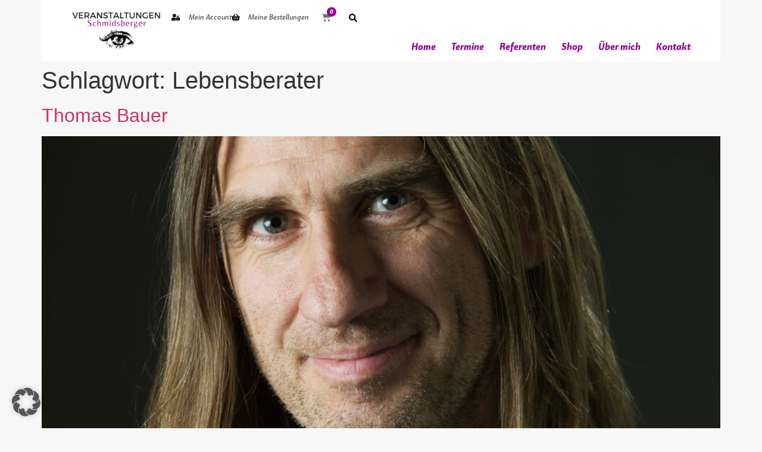

--- FILE ---
content_type: text/html; charset=UTF-8
request_url: https://www.veranstaltungen-schmidsberger.at/tag/lebensberater/
body_size: 21320
content:
<!doctype html>
<html lang="de">
<head>
<meta charset="UTF-8">
<meta name="viewport" content="width=device-width, initial-scale=1">
<link rel="profile" href="https://gmpg.org/xfn/11">
<title>Lebensberater &#8211; Veranstaltungen Schmidsberger</title>
<meta name='robots' content='max-image-preview:large' />
<style>img:is([sizes="auto" i], [sizes^="auto," i]) { contain-intrinsic-size: 3000px 1500px }</style>
<script>window._wca = window._wca || [];</script>
<link rel='dns-prefetch' href='//stats.wp.com' />
<link rel="alternate" type="application/rss+xml" title="Veranstaltungen Schmidsberger &raquo; Feed" href="https://www.veranstaltungen-schmidsberger.at/feed/" />
<link rel="alternate" type="application/rss+xml" title="Veranstaltungen Schmidsberger &raquo; Kommentar-Feed" href="https://www.veranstaltungen-schmidsberger.at/comments/feed/" />
<link rel="alternate" type="application/rss+xml" title="Veranstaltungen Schmidsberger &raquo; Lebensberater Schlagwort-Feed" href="https://www.veranstaltungen-schmidsberger.at/tag/lebensberater/feed/" />
<script>
window._wpemojiSettings = {"baseUrl":"https:\/\/s.w.org\/images\/core\/emoji\/16.0.1\/72x72\/","ext":".png","svgUrl":"https:\/\/s.w.org\/images\/core\/emoji\/16.0.1\/svg\/","svgExt":".svg","source":{"concatemoji":"https:\/\/www.veranstaltungen-schmidsberger.at\/wp-includes\/js\/wp-emoji-release.min.js?ver=6.8.3"}};
/*! This file is auto-generated */
!function(s,n){var o,i,e;function c(e){try{var t={supportTests:e,timestamp:(new Date).valueOf()};sessionStorage.setItem(o,JSON.stringify(t))}catch(e){}}function p(e,t,n){e.clearRect(0,0,e.canvas.width,e.canvas.height),e.fillText(t,0,0);var t=new Uint32Array(e.getImageData(0,0,e.canvas.width,e.canvas.height).data),a=(e.clearRect(0,0,e.canvas.width,e.canvas.height),e.fillText(n,0,0),new Uint32Array(e.getImageData(0,0,e.canvas.width,e.canvas.height).data));return t.every(function(e,t){return e===a[t]})}function u(e,t){e.clearRect(0,0,e.canvas.width,e.canvas.height),e.fillText(t,0,0);for(var n=e.getImageData(16,16,1,1),a=0;a<n.data.length;a++)if(0!==n.data[a])return!1;return!0}function f(e,t,n,a){switch(t){case"flag":return n(e,"\ud83c\udff3\ufe0f\u200d\u26a7\ufe0f","\ud83c\udff3\ufe0f\u200b\u26a7\ufe0f")?!1:!n(e,"\ud83c\udde8\ud83c\uddf6","\ud83c\udde8\u200b\ud83c\uddf6")&&!n(e,"\ud83c\udff4\udb40\udc67\udb40\udc62\udb40\udc65\udb40\udc6e\udb40\udc67\udb40\udc7f","\ud83c\udff4\u200b\udb40\udc67\u200b\udb40\udc62\u200b\udb40\udc65\u200b\udb40\udc6e\u200b\udb40\udc67\u200b\udb40\udc7f");case"emoji":return!a(e,"\ud83e\udedf")}return!1}function g(e,t,n,a){var r="undefined"!=typeof WorkerGlobalScope&&self instanceof WorkerGlobalScope?new OffscreenCanvas(300,150):s.createElement("canvas"),o=r.getContext("2d",{willReadFrequently:!0}),i=(o.textBaseline="top",o.font="600 32px Arial",{});return e.forEach(function(e){i[e]=t(o,e,n,a)}),i}function t(e){var t=s.createElement("script");t.src=e,t.defer=!0,s.head.appendChild(t)}"undefined"!=typeof Promise&&(o="wpEmojiSettingsSupports",i=["flag","emoji"],n.supports={everything:!0,everythingExceptFlag:!0},e=new Promise(function(e){s.addEventListener("DOMContentLoaded",e,{once:!0})}),new Promise(function(t){var n=function(){try{var e=JSON.parse(sessionStorage.getItem(o));if("object"==typeof e&&"number"==typeof e.timestamp&&(new Date).valueOf()<e.timestamp+604800&&"object"==typeof e.supportTests)return e.supportTests}catch(e){}return null}();if(!n){if("undefined"!=typeof Worker&&"undefined"!=typeof OffscreenCanvas&&"undefined"!=typeof URL&&URL.createObjectURL&&"undefined"!=typeof Blob)try{var e="postMessage("+g.toString()+"("+[JSON.stringify(i),f.toString(),p.toString(),u.toString()].join(",")+"));",a=new Blob([e],{type:"text/javascript"}),r=new Worker(URL.createObjectURL(a),{name:"wpTestEmojiSupports"});return void(r.onmessage=function(e){c(n=e.data),r.terminate(),t(n)})}catch(e){}c(n=g(i,f,p,u))}t(n)}).then(function(e){for(var t in e)n.supports[t]=e[t],n.supports.everything=n.supports.everything&&n.supports[t],"flag"!==t&&(n.supports.everythingExceptFlag=n.supports.everythingExceptFlag&&n.supports[t]);n.supports.everythingExceptFlag=n.supports.everythingExceptFlag&&!n.supports.flag,n.DOMReady=!1,n.readyCallback=function(){n.DOMReady=!0}}).then(function(){return e}).then(function(){var e;n.supports.everything||(n.readyCallback(),(e=n.source||{}).concatemoji?t(e.concatemoji):e.wpemoji&&e.twemoji&&(t(e.twemoji),t(e.wpemoji)))}))}((window,document),window._wpemojiSettings);
</script>
<!-- <link rel='stylesheet' id='german-market-blocks-integrations-css' href='https://www.veranstaltungen-schmidsberger.at/wp-content/plugins/woocommerce-german-market/german-market-blocks/build/integrations.css?ver=3.54' media='all' /> -->
<!-- <link rel='stylesheet' id='german-market-checkout-block-checkboxes-css' href='https://www.veranstaltungen-schmidsberger.at/wp-content/plugins/woocommerce-german-market/german-market-blocks/build/blocks/checkout-checkboxes/style-index.css?ver=3.54' media='all' /> -->
<!-- <link rel='stylesheet' id='german-market-product-charging-device-css' href='https://www.veranstaltungen-schmidsberger.at/wp-content/plugins/woocommerce-german-market/german-market-blocks/build/blocks/product-charging-device/style-index.css?ver=3.54' media='all' /> -->
<link rel="stylesheet" type="text/css" href="//www.veranstaltungen-schmidsberger.at/wp-content/cache/wpfc-minified/llkn84t6/7rctn.css" media="all"/>
<style id='wp-emoji-styles-inline-css'>
img.wp-smiley, img.emoji {
display: inline !important;
border: none !important;
box-shadow: none !important;
height: 1em !important;
width: 1em !important;
margin: 0 0.07em !important;
vertical-align: -0.1em !important;
background: none !important;
padding: 0 !important;
}
</style>
<!-- <link rel='stylesheet' id='wp-block-library-css' href='https://www.veranstaltungen-schmidsberger.at/wp-includes/css/dist/block-library/style.min.css?ver=6.8.3' media='all' /> -->
<link rel="stylesheet" type="text/css" href="//www.veranstaltungen-schmidsberger.at/wp-content/cache/wpfc-minified/qwkf0o8k/7rctn.css" media="all"/>
<style id='woocommerce-events-fooevents-event-listing-style-inline-css'>
/*!***************************************************************************************************************************************************************************************************************************************************************!*\
!*** css ./node_modules/css-loader/dist/cjs.js??ruleSet[1].rules[4].use[1]!./node_modules/postcss-loader/dist/cjs.js??ruleSet[1].rules[4].use[2]!./node_modules/sass-loader/dist/cjs.js??ruleSet[1].rules[4].use[3]!./src/fooevents-event-listing/style.scss ***!
\***************************************************************************************************************************************************************************************************************************************************************/
/**
* The following styles get applied both on the front of your site
* and in the editor.
*
* Replace them with your own styles or remove the file completely.
*/
.wp-block-woocommerce-events-fooevents-event-listing {
border: 0;
}
.fooevents-event-listing-clear {
clear: both;
}
/* Event Listing Block */
.fooevents-event-listing-date-month {
font-size: 0.9em;
line-height: 1em;
text-transform: uppercase;
font-weight: 500;
padding-top: 0.7em;
margin: 0;
}
.fooevents-event-listing-date-day {
font-size: 1.6em;
font-weight: bold;
line-height: 1.2em;
}
/* Event Listing Block > List */
.fooevents-event-listing-list-container {
gap: 1.5em;
margin-bottom: 1.5em;
display: grid;
grid-template-columns: 300px auto;
}
.fooevents-event-listing-list-container.image-right {
grid-template-columns: auto 300px;
}
.image-right .fooevents-event-listing-list-thumbnail {
grid-column: 2/3;
grid-row: 1;
}
.image-right .fooevents-event-listing-list-content {
grid-column: 1/2;
grid-row: 1;
}
.fooevents-event-listing-list-container.image-none {
grid-template-columns: repeat(1, 100%);
}
.fooevents-event-listing-list-seperators h2 {
padding: 0 0 0.5em 0;
font-size: 1.2em;
}
#fooevents-event-listing-list h3 {
margin: 0 0 0.5em;
padding: 0;
}
#fooevents-event-listing-list img {
max-width: 100%;
width: 100%;
height: auto;
}
#fooevents-event-listing-list .fooevents-event-listing-list-datetime {
padding: 0;
margin: 0 0 0.5em;
}
#fooevents-event-listing-list .fooevents-event-listing-list-excerpt {
margin: 0 0 0.5em;
padding: 0;
}
#fooevents-event-listing-list .fooevents-event-listing-list-price {
font-weight: bold;
padding-right: 1em;
}
#fooevents-event-listing-list .fooevents-event-listing-list-location {
margin: 0 0 0.5em;
padding: 0;
}
#fooevents-event-listing-list .fooevents-event-listing-list-stock {
margin: 0 0 1em;
padding: 0;
}
#fooevents-event-listing-list .fooevents-event-listing-list-book-now {
font-weight: bold;
}
#fooevents-event-listing-list .fooevents-event-listing-list-book-now a {
text-decoration: none;
}
/* Event Listing Block > Compact */
table#fooevents-event-listing-compact {
width: 100%;
}
table#fooevents-event-listing-compact th {
text-align: left;
}
#fooevents-event-listing-compact h3 {
margin-bottom: 0.5em;
padding: 0;
margin-block-start: 0;
font-size: 1.4em;
}
#fooevents-event-listing-compact ul {
list-style: none;
margin: 0;
padding: 0;
font-size: 0.9em;
}
table#fooevents-event-listing-compact td.date {
text-align: center;
}
#fooevents-event-listing-compact .fooevents-event-listing-compact-datetime {
padding: 0 0 0.5em;
margin: 0;
}
#fooevents-event-listing-compact .fooevents-event-listing-compact-excerpt {
margin-bottom: 1em;
}
#fooevents-event-listing-compact .fooevents-event-listing-compact-stock {
margin: 1em 0 0;
padding: 0;
}
#fooevents-event-listing-compact .fooevents-event-listing-compact-book-now {
padding: 0;
margin: 0 0em;
font-weight: bold;
}
#fooevents-event-listing-compact .fooevents-event-listing-compact-book-now a {
text-decoration: none;
}
#fooevents-event-listing-compact .fooevents-event-listing-compact-price {
font-weight: bold;
margin: 0;
}
#fooevents-event-listing-compact .fooevents-event-listing-compact-price {
font-weight: bold;
margin: 0;
}
#fooevents-event-listing-compact .fooevents-event-listing-compact-availability {
margin: 0;
}
#fooevents-event-listing-compact .fooevents-event-listing-compact-location {
margin: 0 0 0.5em;
padding: 0;
}
/* Event Listing Block > Tiled */
#fooevents-event-listing-tiles {
display: grid;
gap: 30px;
}
#fooevents-event-listing-tiles h3 {
margin-bottom: 0.5em;
padding: 0;
margin-block-start: 0;
font-size: 1.2em;
}
#fooevents-event-listing-tiles .event-thumbnail img {
width: 100%;
height: auto;
padding: 0;
margin: 0 0 1em;
}
#fooevents-event-listing-tiles .fooevents-event-listing-tiles-datetime {
padding: 0;
margin: 0 0 0.5em;
}
#fooevents-event-listing-tiles .fooevents-event-listing-tiles-location {
font-weight: bold;
margin: 0 0 0.5em;
}
#fooevents-event-listing-tiles .fooevents-event-listing-tiles-excerpt {
margin: 0 0 1em;
}
#fooevents-event-listing-tiles .fooevents-event-listing-tiles-stock {
margin: 0 0 1em;
}
#fooevents-event-listing-tiles .fooevents-event-listing-tiles-price {
font-weight: bold;
margin: 0;
}
#fooevents-event-listing-tiles .fooevents-event-listing-tiles-availability {
margin: 0;
}
#fooevents-event-listing-tiles .fooevents-event-listing-book-now {
font-weight: bold;
margin: 1em 0 0;
}
#fooevents-event-listing-tiles .fooevents-event-listing-book-now a {
text-decoration: none;
}
.fooevents-event-listing-tile-number-2 {
grid-template-columns: repeat(2, calc(50% - 15px));
}
.fooevents-event-listing-tile-number-3 {
grid-template-columns: repeat(3, calc(33.33% - 20px));
}
.fooevents-event-listing-tile-number-4 {
grid-template-columns: repeat(4, calc(25% - 22.5px));
}
.fooevents-event-listing-tile-number-5 {
grid-template-columns: repeat(5, calc(20% - 24px));
}
.fooevents-event-listing-tile-number-6 {
grid-template-columns: repeat(6, calc(16.66% - 25px));
}
/* Event Icon Styles */
.event-icon {
display: inline;
margin: 0.4em 0.4em 0 0;
padding: 0;
line-height: 0.8em;
}
.event-icon:before {
content: "\f469";
font-family: "dashicons";
font-size: 1em;
}
.event-icon-calendar:before {
content: "\f508";
}
@media screen and (max-width: 55em) {
.fooevents-event-listing-tile-number-5,
.fooevents-event-listing-tile-number-6 {
grid-template-columns: repeat(3, calc(33.33% - 20px));
}
#fooevents-event-listing-compact td {
display: block;
width: 100%;
}
table#fooevents-event-listing-compact td.date {
text-align: left;
}
}
@media screen and (max-width: 50em) {
.fooevents-event-listing-tile-number-2,
.fooevents-event-listing-tile-number-3,
.fooevents-event-listing-tile-number-4,
.fooevents-event-listing-tile-number-5,
.fooevents-event-listing-tile-number-6 {
grid-template-columns: repeat(3, calc(33.33% - 20px));
}
}
@media screen and (max-width: 40em) {
.fooevents-event-listing-tile-number-2,
.fooevents-event-listing-tile-number-3,
.fooevents-event-listing-tile-number-4,
.fooevents-event-listing-tile-number-5,
.fooevents-event-listing-tile-number-6 {
grid-template-columns: repeat(2, calc(50% - 15px));
}
.fooevents-event-listing-list-container {
grid-template-columns: repeat(1, 100%);
}
}
@media screen and (max-width: 30em) {
.fooevents-event-listing-tile-number-2,
.fooevents-event-listing-tile-number-3,
.fooevents-event-listing-tile-number-4,
.fooevents-event-listing-tile-number-5,
.fooevents-event-listing-tile-number-6 {
grid-template-columns: repeat(1, 100%);
}
}
/*# sourceMappingURL=style-index.css.map*/
</style>
<style id='woocommerce-events-fooevents-event-attendees-style-inline-css'>
/*!*****************************************************************************************************************************************************************************************************************************************************************!*\
!*** css ./node_modules/css-loader/dist/cjs.js??ruleSet[1].rules[4].use[1]!./node_modules/postcss-loader/dist/cjs.js??ruleSet[1].rules[4].use[2]!./node_modules/sass-loader/dist/cjs.js??ruleSet[1].rules[4].use[3]!./src/fooevents-event-attendees/style.scss ***!
\*****************************************************************************************************************************************************************************************************************************************************************/
/**
* The following styles get applied both on the front of your site
* and in the editor.
*
* Replace them with your own styles or remove the file completely.
*/
/*  Attendee Block Grid Styles */
.fooevents-attendees-grid {
display: grid;
gap: 30px;
}
.fooevents-attendee-list-grid-2 {
grid-template-columns: repeat(2, calc(50% - 15px));
}
.fooevents-attendee-list-grid-3 {
grid-template-columns: repeat(3, calc(33.33% - 20px));
}
.fooevents-attendee-list-grid-4 {
grid-template-columns: repeat(4, calc(25% - 22.5px));
}
.fooevents-attendee-list-grid-5 {
grid-template-columns: repeat(5, calc(20% - 24px));
}
.fooevents-attendee-list-grid-6 {
grid-template-columns: repeat(6, calc(16.66% - 25px));
}
.fooevents-attendee-list-grid-7 {
grid-template-columns: repeat(7, calc(14.28% - 25.7142857143px));
}
.fooevents-attendee-list-grid-8 {
grid-template-columns: repeat(8, calc(12.5% - 26.25px));
}
.fooevents-attendees-grid .fooevents-attendee {
margin-bottom: 1em;
text-align: center;
line-height: 1.3em;
}
.fooevents-attendees:after,
.fooevents-attendee-list-clear {
clear: both;
content: "";
display: block;
}
.fooevents-attendees-grid .fooevents-attendee img {
border-radius: 100%;
max-width: 90%;
margin: 0 0 0.5em;
display: inline-block;
}
.fooevents-attendees-grid .fooevents-attendee-info-name {
font-weight: bold;
}
.fooevents-attendees-grid .fooevents-attendee-info-designation,
.fooevents-attendees-grid .fooevents-attendee-info-company,
.fooevents-attendees-grid .fooevents-attendee-info-telephone,
.fooevents-attendees-grid .fooevents-attendee-info-email,
.fooevents-attendees-grid .fooevents-attendee-info-signup {
font-size: 0.8em;
}
.fooevents-attendees-grid .fooevents-attendee-info-designation {
font-weight: 600;
}
.fooevents-attendees-grid-total {
padding: 1em 0;
text-align: center;
}
/* Attendee Block Name Styles */
.fooevents-attendee strong {
font-size: 0.9em;
font-weight: 600;
}
/* Attendee Block Pictures Styles */
.fooevents-attendees-pictures .fooevents-attendee {
float: left;
text-align: center;
line-height: 1.3em;
margin: 0 0 0 -0.8em;
}
.fooevents-attendees-pictures .fooevents-attendee img {
max-width: 100%;
}
.fooevents-attendees-pictures .fooevents-attendee-size-large {
width: 6em;
}
.fooevents-attendees-pictures .fooevents-attendee-size-large img {
border: solid 4px #fff;
width: 6em;
}
.fooevents-attendees-pictures .fooevents-attendee-size-medium {
width: 3.5em;
}
.fooevents-attendees-pictures .fooevents-attendee-size-medium img {
border: solid 3px #fff;
width: 3.5em;
}
.fooevents-attendees-pictures .fooevents-attendee-size-small {
width: 2.5em;
}
.fooevents-attendees-pictures .fooevents-attendee-size-small img {
border: solid 2px #fff;
width: 2.5em;
}
#fooevents-attendee-list-compact .fooevents-attendee-large img {
max-width: 6em;
}
#fooevents-attendee-list-compact .fooevents-attendee-medium img {
max-width: 3.5em;
}
#fooevents-attendee-list-compact .fooevents-attendee-small img {
max-width: 2.5em;
}
.fooevents-attendees-pictures .fooevents-attendee-0 {
margin: 0;
}
/* Attendee Block List Styles */
.fooevents-attendees-list img {
border-radius: 100%;
max-width: 90%;
margin: 0 0 0.5em;
}
.fooevents-attendees-list-total {
padding: 1em 0;
text-align: left;
}
/* Attendee Block Image Styles */
.fooevents-attendees-pictures .fooevents-attendee img {
border-radius: 100%;
max-width: 100%;
margin: 0 0 0.5em;
}
/* Responsive Styles */
@media screen and (max-width: 55em) {
.fooevents-attendee-list-grid-5,
.fooevents-attendee-list-grid-6,
.fooevents-attendee-list-grid-7,
.fooevents-attendee-list-grid-8 {
grid-template-columns: repeat(5, calc(20% - 24px));
}
}
@media screen and (max-width: 50em) {
.fooevents-attendee-list-grid-5,
.fooevents-attendee-list-grid-6,
.fooevents-attendee-list-grid-7,
.fooevents-attendee-list-grid-8 {
grid-template-columns: repeat(4, calc(25% - 22.5px));
}
}
@media screen and (max-width: 40em) {
.fooevents-attendee-list-grid-4,
.fooevents-attendee-list-grid-5,
.fooevents-attendee-list-grid-6,
.fooevents-attendee-list-grid-7,
.fooevents-attendee-list-grid-8 {
grid-template-columns: repeat(3, calc(33.33% - 20px));
}
#fooevents-attendee-list-compact th {
display: none;
}
#fooevents-attendee-list-compact td {
display: block;
width: 100%;
}
}
@media screen and (max-width: 30em) {
.fooevents-attendee-list-grid-3,
.fooevents-attendee-list-grid-4,
.fooevents-attendee-list-grid-5,
.fooevents-attendee-list-grid-6,
.fooevents-attendee-list-grid-7,
.fooevents-attendee-list-grid-8 {
grid-template-columns: repeat(2, calc(50% - 15px));
}
}
/*# sourceMappingURL=style-index.css.map*/
</style>
<!-- <link rel='stylesheet' id='mediaelement-css' href='https://www.veranstaltungen-schmidsberger.at/wp-includes/js/mediaelement/mediaelementplayer-legacy.min.css?ver=4.2.17' media='all' /> -->
<!-- <link rel='stylesheet' id='wp-mediaelement-css' href='https://www.veranstaltungen-schmidsberger.at/wp-includes/js/mediaelement/wp-mediaelement.min.css?ver=6.8.3' media='all' /> -->
<link rel="stylesheet" type="text/css" href="//www.veranstaltungen-schmidsberger.at/wp-content/cache/wpfc-minified/3369ez5p/7rctn.css" media="all"/>
<style id='jetpack-sharing-buttons-style-inline-css'>
.jetpack-sharing-buttons__services-list{display:flex;flex-direction:row;flex-wrap:wrap;gap:0;list-style-type:none;margin:5px;padding:0}.jetpack-sharing-buttons__services-list.has-small-icon-size{font-size:12px}.jetpack-sharing-buttons__services-list.has-normal-icon-size{font-size:16px}.jetpack-sharing-buttons__services-list.has-large-icon-size{font-size:24px}.jetpack-sharing-buttons__services-list.has-huge-icon-size{font-size:36px}@media print{.jetpack-sharing-buttons__services-list{display:none!important}}.editor-styles-wrapper .wp-block-jetpack-sharing-buttons{gap:0;padding-inline-start:0}ul.jetpack-sharing-buttons__services-list.has-background{padding:1.25em 2.375em}
</style>
<style id='global-styles-inline-css'>
:root{--wp--preset--aspect-ratio--square: 1;--wp--preset--aspect-ratio--4-3: 4/3;--wp--preset--aspect-ratio--3-4: 3/4;--wp--preset--aspect-ratio--3-2: 3/2;--wp--preset--aspect-ratio--2-3: 2/3;--wp--preset--aspect-ratio--16-9: 16/9;--wp--preset--aspect-ratio--9-16: 9/16;--wp--preset--color--black: #000000;--wp--preset--color--cyan-bluish-gray: #abb8c3;--wp--preset--color--white: #ffffff;--wp--preset--color--pale-pink: #f78da7;--wp--preset--color--vivid-red: #cf2e2e;--wp--preset--color--luminous-vivid-orange: #ff6900;--wp--preset--color--luminous-vivid-amber: #fcb900;--wp--preset--color--light-green-cyan: #7bdcb5;--wp--preset--color--vivid-green-cyan: #00d084;--wp--preset--color--pale-cyan-blue: #8ed1fc;--wp--preset--color--vivid-cyan-blue: #0693e3;--wp--preset--color--vivid-purple: #9b51e0;--wp--preset--gradient--vivid-cyan-blue-to-vivid-purple: linear-gradient(135deg,rgba(6,147,227,1) 0%,rgb(155,81,224) 100%);--wp--preset--gradient--light-green-cyan-to-vivid-green-cyan: linear-gradient(135deg,rgb(122,220,180) 0%,rgb(0,208,130) 100%);--wp--preset--gradient--luminous-vivid-amber-to-luminous-vivid-orange: linear-gradient(135deg,rgba(252,185,0,1) 0%,rgba(255,105,0,1) 100%);--wp--preset--gradient--luminous-vivid-orange-to-vivid-red: linear-gradient(135deg,rgba(255,105,0,1) 0%,rgb(207,46,46) 100%);--wp--preset--gradient--very-light-gray-to-cyan-bluish-gray: linear-gradient(135deg,rgb(238,238,238) 0%,rgb(169,184,195) 100%);--wp--preset--gradient--cool-to-warm-spectrum: linear-gradient(135deg,rgb(74,234,220) 0%,rgb(151,120,209) 20%,rgb(207,42,186) 40%,rgb(238,44,130) 60%,rgb(251,105,98) 80%,rgb(254,248,76) 100%);--wp--preset--gradient--blush-light-purple: linear-gradient(135deg,rgb(255,206,236) 0%,rgb(152,150,240) 100%);--wp--preset--gradient--blush-bordeaux: linear-gradient(135deg,rgb(254,205,165) 0%,rgb(254,45,45) 50%,rgb(107,0,62) 100%);--wp--preset--gradient--luminous-dusk: linear-gradient(135deg,rgb(255,203,112) 0%,rgb(199,81,192) 50%,rgb(65,88,208) 100%);--wp--preset--gradient--pale-ocean: linear-gradient(135deg,rgb(255,245,203) 0%,rgb(182,227,212) 50%,rgb(51,167,181) 100%);--wp--preset--gradient--electric-grass: linear-gradient(135deg,rgb(202,248,128) 0%,rgb(113,206,126) 100%);--wp--preset--gradient--midnight: linear-gradient(135deg,rgb(2,3,129) 0%,rgb(40,116,252) 100%);--wp--preset--font-size--small: 13px;--wp--preset--font-size--medium: 20px;--wp--preset--font-size--large: 36px;--wp--preset--font-size--x-large: 42px;--wp--preset--spacing--20: 0.44rem;--wp--preset--spacing--30: 0.67rem;--wp--preset--spacing--40: 1rem;--wp--preset--spacing--50: 1.5rem;--wp--preset--spacing--60: 2.25rem;--wp--preset--spacing--70: 3.38rem;--wp--preset--spacing--80: 5.06rem;--wp--preset--shadow--natural: 6px 6px 9px rgba(0, 0, 0, 0.2);--wp--preset--shadow--deep: 12px 12px 50px rgba(0, 0, 0, 0.4);--wp--preset--shadow--sharp: 6px 6px 0px rgba(0, 0, 0, 0.2);--wp--preset--shadow--outlined: 6px 6px 0px -3px rgba(255, 255, 255, 1), 6px 6px rgba(0, 0, 0, 1);--wp--preset--shadow--crisp: 6px 6px 0px rgba(0, 0, 0, 1);}:root { --wp--style--global--content-size: 800px;--wp--style--global--wide-size: 1200px; }:where(body) { margin: 0; }.wp-site-blocks > .alignleft { float: left; margin-right: 2em; }.wp-site-blocks > .alignright { float: right; margin-left: 2em; }.wp-site-blocks > .aligncenter { justify-content: center; margin-left: auto; margin-right: auto; }:where(.wp-site-blocks) > * { margin-block-start: 24px; margin-block-end: 0; }:where(.wp-site-blocks) > :first-child { margin-block-start: 0; }:where(.wp-site-blocks) > :last-child { margin-block-end: 0; }:root { --wp--style--block-gap: 24px; }:root :where(.is-layout-flow) > :first-child{margin-block-start: 0;}:root :where(.is-layout-flow) > :last-child{margin-block-end: 0;}:root :where(.is-layout-flow) > *{margin-block-start: 24px;margin-block-end: 0;}:root :where(.is-layout-constrained) > :first-child{margin-block-start: 0;}:root :where(.is-layout-constrained) > :last-child{margin-block-end: 0;}:root :where(.is-layout-constrained) > *{margin-block-start: 24px;margin-block-end: 0;}:root :where(.is-layout-flex){gap: 24px;}:root :where(.is-layout-grid){gap: 24px;}.is-layout-flow > .alignleft{float: left;margin-inline-start: 0;margin-inline-end: 2em;}.is-layout-flow > .alignright{float: right;margin-inline-start: 2em;margin-inline-end: 0;}.is-layout-flow > .aligncenter{margin-left: auto !important;margin-right: auto !important;}.is-layout-constrained > .alignleft{float: left;margin-inline-start: 0;margin-inline-end: 2em;}.is-layout-constrained > .alignright{float: right;margin-inline-start: 2em;margin-inline-end: 0;}.is-layout-constrained > .aligncenter{margin-left: auto !important;margin-right: auto !important;}.is-layout-constrained > :where(:not(.alignleft):not(.alignright):not(.alignfull)){max-width: var(--wp--style--global--content-size);margin-left: auto !important;margin-right: auto !important;}.is-layout-constrained > .alignwide{max-width: var(--wp--style--global--wide-size);}body .is-layout-flex{display: flex;}.is-layout-flex{flex-wrap: wrap;align-items: center;}.is-layout-flex > :is(*, div){margin: 0;}body .is-layout-grid{display: grid;}.is-layout-grid > :is(*, div){margin: 0;}body{padding-top: 0px;padding-right: 0px;padding-bottom: 0px;padding-left: 0px;}a:where(:not(.wp-element-button)){text-decoration: underline;}:root :where(.wp-element-button, .wp-block-button__link){background-color: #32373c;border-width: 0;color: #fff;font-family: inherit;font-size: inherit;line-height: inherit;padding: calc(0.667em + 2px) calc(1.333em + 2px);text-decoration: none;}.has-black-color{color: var(--wp--preset--color--black) !important;}.has-cyan-bluish-gray-color{color: var(--wp--preset--color--cyan-bluish-gray) !important;}.has-white-color{color: var(--wp--preset--color--white) !important;}.has-pale-pink-color{color: var(--wp--preset--color--pale-pink) !important;}.has-vivid-red-color{color: var(--wp--preset--color--vivid-red) !important;}.has-luminous-vivid-orange-color{color: var(--wp--preset--color--luminous-vivid-orange) !important;}.has-luminous-vivid-amber-color{color: var(--wp--preset--color--luminous-vivid-amber) !important;}.has-light-green-cyan-color{color: var(--wp--preset--color--light-green-cyan) !important;}.has-vivid-green-cyan-color{color: var(--wp--preset--color--vivid-green-cyan) !important;}.has-pale-cyan-blue-color{color: var(--wp--preset--color--pale-cyan-blue) !important;}.has-vivid-cyan-blue-color{color: var(--wp--preset--color--vivid-cyan-blue) !important;}.has-vivid-purple-color{color: var(--wp--preset--color--vivid-purple) !important;}.has-black-background-color{background-color: var(--wp--preset--color--black) !important;}.has-cyan-bluish-gray-background-color{background-color: var(--wp--preset--color--cyan-bluish-gray) !important;}.has-white-background-color{background-color: var(--wp--preset--color--white) !important;}.has-pale-pink-background-color{background-color: var(--wp--preset--color--pale-pink) !important;}.has-vivid-red-background-color{background-color: var(--wp--preset--color--vivid-red) !important;}.has-luminous-vivid-orange-background-color{background-color: var(--wp--preset--color--luminous-vivid-orange) !important;}.has-luminous-vivid-amber-background-color{background-color: var(--wp--preset--color--luminous-vivid-amber) !important;}.has-light-green-cyan-background-color{background-color: var(--wp--preset--color--light-green-cyan) !important;}.has-vivid-green-cyan-background-color{background-color: var(--wp--preset--color--vivid-green-cyan) !important;}.has-pale-cyan-blue-background-color{background-color: var(--wp--preset--color--pale-cyan-blue) !important;}.has-vivid-cyan-blue-background-color{background-color: var(--wp--preset--color--vivid-cyan-blue) !important;}.has-vivid-purple-background-color{background-color: var(--wp--preset--color--vivid-purple) !important;}.has-black-border-color{border-color: var(--wp--preset--color--black) !important;}.has-cyan-bluish-gray-border-color{border-color: var(--wp--preset--color--cyan-bluish-gray) !important;}.has-white-border-color{border-color: var(--wp--preset--color--white) !important;}.has-pale-pink-border-color{border-color: var(--wp--preset--color--pale-pink) !important;}.has-vivid-red-border-color{border-color: var(--wp--preset--color--vivid-red) !important;}.has-luminous-vivid-orange-border-color{border-color: var(--wp--preset--color--luminous-vivid-orange) !important;}.has-luminous-vivid-amber-border-color{border-color: var(--wp--preset--color--luminous-vivid-amber) !important;}.has-light-green-cyan-border-color{border-color: var(--wp--preset--color--light-green-cyan) !important;}.has-vivid-green-cyan-border-color{border-color: var(--wp--preset--color--vivid-green-cyan) !important;}.has-pale-cyan-blue-border-color{border-color: var(--wp--preset--color--pale-cyan-blue) !important;}.has-vivid-cyan-blue-border-color{border-color: var(--wp--preset--color--vivid-cyan-blue) !important;}.has-vivid-purple-border-color{border-color: var(--wp--preset--color--vivid-purple) !important;}.has-vivid-cyan-blue-to-vivid-purple-gradient-background{background: var(--wp--preset--gradient--vivid-cyan-blue-to-vivid-purple) !important;}.has-light-green-cyan-to-vivid-green-cyan-gradient-background{background: var(--wp--preset--gradient--light-green-cyan-to-vivid-green-cyan) !important;}.has-luminous-vivid-amber-to-luminous-vivid-orange-gradient-background{background: var(--wp--preset--gradient--luminous-vivid-amber-to-luminous-vivid-orange) !important;}.has-luminous-vivid-orange-to-vivid-red-gradient-background{background: var(--wp--preset--gradient--luminous-vivid-orange-to-vivid-red) !important;}.has-very-light-gray-to-cyan-bluish-gray-gradient-background{background: var(--wp--preset--gradient--very-light-gray-to-cyan-bluish-gray) !important;}.has-cool-to-warm-spectrum-gradient-background{background: var(--wp--preset--gradient--cool-to-warm-spectrum) !important;}.has-blush-light-purple-gradient-background{background: var(--wp--preset--gradient--blush-light-purple) !important;}.has-blush-bordeaux-gradient-background{background: var(--wp--preset--gradient--blush-bordeaux) !important;}.has-luminous-dusk-gradient-background{background: var(--wp--preset--gradient--luminous-dusk) !important;}.has-pale-ocean-gradient-background{background: var(--wp--preset--gradient--pale-ocean) !important;}.has-electric-grass-gradient-background{background: var(--wp--preset--gradient--electric-grass) !important;}.has-midnight-gradient-background{background: var(--wp--preset--gradient--midnight) !important;}.has-small-font-size{font-size: var(--wp--preset--font-size--small) !important;}.has-medium-font-size{font-size: var(--wp--preset--font-size--medium) !important;}.has-large-font-size{font-size: var(--wp--preset--font-size--large) !important;}.has-x-large-font-size{font-size: var(--wp--preset--font-size--x-large) !important;}
:root :where(.wp-block-pullquote){font-size: 1.5em;line-height: 1.6;}
</style>
<!-- <link rel='stylesheet' id='contact-form-7-css' href='https://www.veranstaltungen-schmidsberger.at/wp-content/plugins/contact-form-7/includes/css/styles.css?ver=6.1.4' media='all' /> -->
<!-- <link rel='stylesheet' id='woocommerce-layout-css' href='https://www.veranstaltungen-schmidsberger.at/wp-content/plugins/woocommerce/assets/css/woocommerce-layout.css?ver=10.4.3' media='all' /> -->
<link rel="stylesheet" type="text/css" href="//www.veranstaltungen-schmidsberger.at/wp-content/cache/wpfc-minified/llfmhrtd/7rcvd.css" media="all"/>
<style id='woocommerce-layout-inline-css'>
.infinite-scroll .woocommerce-pagination {
display: none;
}
</style>
<!-- <link rel='stylesheet' id='woocommerce-smallscreen-css' href='https://www.veranstaltungen-schmidsberger.at/wp-content/plugins/woocommerce/assets/css/woocommerce-smallscreen.css?ver=10.4.3' media='only screen and (max-width: 768px)' /> -->
<link rel="stylesheet" type="text/css" href="//www.veranstaltungen-schmidsberger.at/wp-content/cache/wpfc-minified/2cvue1hy/7rctn.css" media="only screen and (max-width: 768px)"/>
<!-- <link rel='stylesheet' id='woocommerce-general-css' href='https://www.veranstaltungen-schmidsberger.at/wp-content/plugins/woocommerce/assets/css/woocommerce.css?ver=10.4.3' media='all' /> -->
<link rel="stylesheet" type="text/css" href="//www.veranstaltungen-schmidsberger.at/wp-content/cache/wpfc-minified/eg1v584i/7rctn.css" media="all"/>
<style id='woocommerce-inline-inline-css'>
.woocommerce form .form-row .required { visibility: visible; }
</style>
<!-- <link rel='stylesheet' id='hello-elementor-css' href='https://www.veranstaltungen-schmidsberger.at/wp-content/themes/hello-elementor/assets/css/reset.css?ver=3.4.5' media='all' /> -->
<!-- <link rel='stylesheet' id='hello-elementor-theme-style-css' href='https://www.veranstaltungen-schmidsberger.at/wp-content/themes/hello-elementor/assets/css/theme.css?ver=3.4.5' media='all' /> -->
<!-- <link rel='stylesheet' id='hello-elementor-header-footer-css' href='https://www.veranstaltungen-schmidsberger.at/wp-content/themes/hello-elementor/assets/css/header-footer.css?ver=3.4.5' media='all' /> -->
<!-- <link rel='stylesheet' id='elementor-frontend-css' href='https://www.veranstaltungen-schmidsberger.at/wp-content/plugins/elementor/assets/css/frontend.min.css?ver=3.34.1' media='all' /> -->
<link rel="stylesheet" type="text/css" href="//www.veranstaltungen-schmidsberger.at/wp-content/cache/wpfc-minified/g1h5ntqa/7rctn.css" media="all"/>
<link rel='stylesheet' id='elementor-post-17372-css' href='https://www.veranstaltungen-schmidsberger.at/wp-content/uploads/elementor/css/post-17372.css?ver=1768548813' media='all' />
<!-- <link rel='stylesheet' id='widget-image-css' href='https://www.veranstaltungen-schmidsberger.at/wp-content/plugins/elementor/assets/css/widget-image.min.css?ver=3.34.1' media='all' /> -->
<!-- <link rel='stylesheet' id='widget-icon-list-css' href='https://www.veranstaltungen-schmidsberger.at/wp-content/plugins/elementor/assets/css/widget-icon-list.min.css?ver=3.34.1' media='all' /> -->
<!-- <link rel='stylesheet' id='widget-woocommerce-menu-cart-css' href='https://www.veranstaltungen-schmidsberger.at/wp-content/plugins/elementor-pro/assets/css/widget-woocommerce-menu-cart.min.css?ver=3.34.0' media='all' /> -->
<!-- <link rel='stylesheet' id='widget-nav-menu-css' href='https://www.veranstaltungen-schmidsberger.at/wp-content/plugins/elementor-pro/assets/css/widget-nav-menu.min.css?ver=3.34.0' media='all' /> -->
<!-- <link rel='stylesheet' id='widget-social-icons-css' href='https://www.veranstaltungen-schmidsberger.at/wp-content/plugins/elementor/assets/css/widget-social-icons.min.css?ver=3.34.1' media='all' /> -->
<!-- <link rel='stylesheet' id='e-apple-webkit-css' href='https://www.veranstaltungen-schmidsberger.at/wp-content/plugins/elementor/assets/css/conditionals/apple-webkit.min.css?ver=3.34.1' media='all' /> -->
<!-- <link rel='stylesheet' id='widget-heading-css' href='https://www.veranstaltungen-schmidsberger.at/wp-content/plugins/elementor/assets/css/widget-heading.min.css?ver=3.34.1' media='all' /> -->
<link rel="stylesheet" type="text/css" href="//www.veranstaltungen-schmidsberger.at/wp-content/cache/wpfc-minified/7w2y73qq/7t9mx.css" media="all"/>
<link rel='stylesheet' id='elementor-post-17379-css' href='https://www.veranstaltungen-schmidsberger.at/wp-content/uploads/elementor/css/post-17379.css?ver=1768548813' media='all' />
<link rel='stylesheet' id='elementor-post-17390-css' href='https://www.veranstaltungen-schmidsberger.at/wp-content/uploads/elementor/css/post-17390.css?ver=1768548813' media='all' />
<!-- <link rel='stylesheet' id='borlabs-cookie-custom-css' href='https://www.veranstaltungen-schmidsberger.at/wp-content/cache/borlabs-cookie/1/borlabs-cookie-1-de.css?ver=3.3.23-60' media='all' /> -->
<!-- <link rel='stylesheet' id='german-market-blocks-order-button-position-css' href='https://www.veranstaltungen-schmidsberger.at/wp-content/plugins/woocommerce-german-market/german-market-blocks/additional-css/order-button-checkout-fields.css?ver=3.54' media='all' /> -->
<!-- <link rel='stylesheet' id='chld_thm_cfg_child-css' href='https://www.veranstaltungen-schmidsberger.at/wp-content/themes/hello-elementor-child/style.css?ver=6.8.3' media='all' /> -->
<link rel="stylesheet" type="text/css" href="//www.veranstaltungen-schmidsberger.at/wp-content/cache/wpfc-minified/37kz4ss/7rctn.css" media="all"/>
<script src='//www.veranstaltungen-schmidsberger.at/wp-content/cache/wpfc-minified/11r231wy/7rcvd.js' type="text/javascript"></script>
<!-- <script src="https://www.veranstaltungen-schmidsberger.at/wp-includes/js/jquery/jquery.min.js?ver=3.7.1" id="jquery-core-js"></script> -->
<!-- <script src="https://www.veranstaltungen-schmidsberger.at/wp-includes/js/jquery/jquery-migrate.min.js?ver=3.4.1" id="jquery-migrate-js"></script> -->
<!-- <script src="https://www.veranstaltungen-schmidsberger.at/wp-content/plugins/woocommerce/assets/js/jquery-blockui/jquery.blockUI.min.js?ver=2.7.0-wc.10.4.3" id="wc-jquery-blockui-js" defer data-wp-strategy="defer"></script> -->
<!-- <script src="https://www.veranstaltungen-schmidsberger.at/wp-content/plugins/woocommerce/assets/js/js-cookie/js.cookie.min.js?ver=2.1.4-wc.10.4.3" id="wc-js-cookie-js" defer data-wp-strategy="defer"></script> -->
<script id="woocommerce-js-extra">
var woocommerce_params = {"ajax_url":"\/wp-admin\/admin-ajax.php","wc_ajax_url":"\/?wc-ajax=%%endpoint%%","i18n_password_show":"Passwort anzeigen","i18n_password_hide":"Passwort ausblenden"};
</script>
<script src='//www.veranstaltungen-schmidsberger.at/wp-content/cache/wpfc-minified/jr3qkaqx/7rctn.js' type="text/javascript"></script>
<!-- <script src="https://www.veranstaltungen-schmidsberger.at/wp-content/plugins/woocommerce/assets/js/frontend/woocommerce.min.js?ver=10.4.3" id="woocommerce-js" defer data-wp-strategy="defer"></script> -->
<script data-borlabs-cookie-script-blocker-handle="woocommerce-analytics" data-borlabs-cookie-script-blocker-id="jetpack-woocommerce-analytics" type='text/template' data-borlabs-cookie-script-blocker-src="https://stats.wp.com/s-202603.js" id="woocommerce-analytics-js" data-wp-strategy="defer"></script><script data-no-optimize="1" data-no-minify="1" data-cfasync="false" src="https://www.veranstaltungen-schmidsberger.at/wp-content/cache/borlabs-cookie/1/borlabs-cookie-config-de.json.js?ver=3.3.23-78" id="borlabs-cookie-config-js"></script>
<script data-no-optimize="1" data-no-minify="1" data-cfasync="false" src="https://www.veranstaltungen-schmidsberger.at/wp-content/plugins/borlabs-cookie/assets/javascript/borlabs-cookie-prioritize.min.js?ver=3.3.23" id="borlabs-cookie-prioritize-js"></script>
<script id="woocommerce_de_frontend-js-extra">
var sepa_ajax_object = {"ajax_url":"https:\/\/www.veranstaltungen-schmidsberger.at\/wp-admin\/admin-ajax.php","nonce":"36c62f1e1a"};
var woocommerce_remove_updated_totals = {"val":"0"};
var woocommerce_payment_update = {"val":"1"};
var german_market_price_variable_products = {"val":"gm_default"};
var german_market_price_variable_theme_extra_element = {"val":".elementor-jet-single-price.jet-woo-builder .price:first-child"};
var german_market_legal_info_product_reviews = {"element":".woocommerce-Reviews .commentlist","activated":"off"};
var ship_different_address = {"message":"<p class=\"woocommerce-notice woocommerce-notice--info woocommerce-info\" id=\"german-market-puchase-on-account-message\">\"Lieferung an eine andere Adresse senden\" ist f\u00fcr die gew\u00e4hlte Zahlungsart \"Kauf auf Rechnung\" nicht verf\u00fcgbar und wurde deaktiviert!<\/p>","before_element":".woocommerce-checkout-payment"};
</script>
<script src='//www.veranstaltungen-schmidsberger.at/wp-content/cache/wpfc-minified/7bi1piyn/7rctn.js' type="text/javascript"></script>
<!-- <script src="https://www.veranstaltungen-schmidsberger.at/wp-content/plugins/woocommerce-german-market/js/WooCommerce-German-Market-Frontend.min.js?ver=3.54" id="woocommerce_de_frontend-js"></script> -->
<link rel="https://api.w.org/" href="https://www.veranstaltungen-schmidsberger.at/wp-json/" /><link rel="alternate" title="JSON" type="application/json" href="https://www.veranstaltungen-schmidsberger.at/wp-json/wp/v2/tags/341" /><link rel="EditURI" type="application/rsd+xml" title="RSD" href="https://www.veranstaltungen-schmidsberger.at/xmlrpc.php?rsd" />
<meta name="generator" content="WordPress 6.8.3" />
<meta name="generator" content="WooCommerce 10.4.3" />
<style>img#wpstats{display:none}</style>
<noscript><style>.woocommerce-product-gallery{ opacity: 1 !important; }</style></noscript>
<meta name="generator" content="Elementor 3.34.1; features: e_font_icon_svg, additional_custom_breakpoints; settings: css_print_method-external, google_font-enabled, font_display-swap">
<!-- <link rel="stylesheet" href="https://www.veranstaltungen-schmidsberger.at/wp-content/themes/hello-elementor-child/style.css"> -->
<link rel="stylesheet" type="text/css" href="//www.veranstaltungen-schmidsberger.at/wp-content/cache/wpfc-minified/8vg1iegg/7rctn.css" media="all"/>
<script data-borlabs-cookie-script-blocker-ignore>
if ('0' === '1' && ('0' === '1' || '1' === '1')) {
window['gtag_enable_tcf_support'] = true;
}
window.dataLayer = window.dataLayer || [];
if (typeof gtag !== 'function') { function gtag(){dataLayer.push(arguments);} }
gtag('set', 'developer_id.dYjRjMm', true);
if('0' === '1' || '1' === '1') {
gtag('consent', 'default', {
'ad_storage': 'denied',
'ad_user_data': 'denied',
'ad_personalization': 'denied',
'analytics_storage': 'denied',
'functionality_storage': 'denied',
'personalization_storage': 'denied',
'security_storage': 'denied',
'wait_for_update': 500,
});
}
if('0' === '1') {
gtag("js", new Date());
gtag("config", "G-MFZDWVX3M7", { "anonymize_ip": true });
(function (w, d, s, i) {
var f = d.getElementsByTagName(s)[0],
j = d.createElement(s);
j.async = true;
j.src =
"https://www.googletagmanager.com/gtag/js?id=" + i;
f.parentNode.insertBefore(j, f);
})(window, document, "script", "G-MFZDWVX3M7");
}
</script><script data-no-optimize="1" data-no-minify="1" data-cfasync="false" data-borlabs-cookie-script-blocker-ignore>
if ('0' === '1' && 'ad_storage' === '1') {
window['gtag_enable_tcf_support'] = true;
}
window.dataLayer = window.dataLayer || [];
if (typeof gtag !== 'function') { function gtag(){dataLayer.push(arguments);} }
gtag('set', 'developer_id.dYjRjMm', true);
if ('ad_storage' === '1') {
let getCookieValue = function (name) {
return document.cookie.match('(^|;)\\s*' + name + '\\s*=\\s*([^;]+)')?.pop() || '';
};
let cookieValue = getCookieValue('borlabs-cookie-gcs');
let consentsFromCookie = {};
if (cookieValue !== '') {
consentsFromCookie = JSON.parse(decodeURIComponent(cookieValue));
}
let defaultValues = {
'ad_storage': 'denied',
'ad_user_data': 'denied',
'ad_personalization': 'denied',
'analytics_storage': 'denied',
'functionality_storage': 'denied',
'personalization_storage': 'denied',
'security_storage': 'denied',
'wait_for_update': 500,
};
gtag('consent', 'default', { ...defaultValues, ...consentsFromCookie });
gtag('set', 'ads_data_redaction', true);
}
if('0' === '1') {
var url = new URL(window.location.href);
if ((url.searchParams.has('gtm_debug') && url.searchParams.get('gtm_debug') !== '') || document.cookie.indexOf('__TAG_ASSISTANT=') !== -1 || document.documentElement.hasAttribute('data-tag-assistant-present')) {
(function(w,d,s,l,i){w[l]=w[l]||[];w[l].push({"gtm.start":
new Date().getTime(),event:"gtm.js"});var f=d.getElementsByTagName(s)[0],
j=d.createElement(s),dl=l!="dataLayer"?"&l="+l:"";j.async=true;j.src=
"https://www.googletagmanager.com/gtm.js?id="+i+dl;f.parentNode.insertBefore(j,f);
})(window,document,"script","dataLayer","GTM-MJJDNCL");
} else {
(function(w,d,s,l,i){w[l]=w[l]||[];w[l].push({"gtm.start":
new Date().getTime(),event:"gtm.js"});var f=d.getElementsByTagName(s)[0],
j=d.createElement(s),dl=l!="dataLayer"?"&l="+l:"";j.async=true;j.src=
"https://www.veranstaltungen-schmidsberger.at/wp-content/uploads/borlabs-cookie/"+i+'.js?ver=not-set-yet';f.parentNode.insertBefore(j,f);
})(window,document,"script","dataLayer","GTM-MJJDNCL");
}
}
(function () {
var borlabsCookieConsentChangeHandler = function () {
window.dataLayer = window.dataLayer || [];
if (typeof gtag !== 'function') { function gtag(){dataLayer.push(arguments);} }
let gtmConsents = {};
if ('ad_storage' === '1') {
if ('0' === '1') {
gtmConsents = {
'analytics_storage': BorlabsCookie.Consents.hasConsentForServiceGroup('marketing') === true ? 'granted' : 'denied',
'functionality_storage': BorlabsCookie.Consents.hasConsentForServiceGroup('marketing') === true ? 'granted' : 'denied',
'personalization_storage': BorlabsCookie.Consents.hasConsentForServiceGroup('marketing') === true ? 'granted' : 'denied',
'security_storage': BorlabsCookie.Consents.hasConsentForServiceGroup('marketing') === true ? 'granted' : 'denied',
};
} else {
gtmConsents = {
'ad_storage': BorlabsCookie.Consents.hasConsentForServiceGroup('marketing') === true ? 'granted' : 'denied',
'ad_user_data': BorlabsCookie.Consents.hasConsentForServiceGroup('marketing') === true ? 'granted' : 'denied',
'ad_personalization': BorlabsCookie.Consents.hasConsentForServiceGroup('marketing') === true ? 'granted' : 'denied',
'analytics_storage': BorlabsCookie.Consents.hasConsentForServiceGroup('marketing') === true ? 'granted' : 'denied',
'functionality_storage': BorlabsCookie.Consents.hasConsentForServiceGroup('marketing') === true ? 'granted' : 'denied',
'personalization_storage': BorlabsCookie.Consents.hasConsentForServiceGroup('marketing') === true ? 'granted' : 'denied',
'security_storage': BorlabsCookie.Consents.hasConsentForServiceGroup('marketing') === true ? 'granted' : 'denied',
};
}
BorlabsCookie.CookieLibrary.setCookie(
'borlabs-cookie-gcs',
JSON.stringify(gtmConsents),
BorlabsCookie.Settings.automaticCookieDomainAndPath.value ? '' : BorlabsCookie.Settings.cookieDomain.value,
BorlabsCookie.Settings.cookiePath.value,
BorlabsCookie.Cookie.getPluginCookie().expires,
BorlabsCookie.Settings.cookieSecure.value,
BorlabsCookie.Settings.cookieSameSite.value
);
gtag('consent', 'update', gtmConsents);
}
var consents = BorlabsCookie.Cookie.getPluginCookie().consents;
for (var serviceGroup in consents) {
for (var service of consents[serviceGroup]) {
if (!window.BorlabsCookieGtmPackageSentEvents.includes(service) && service !== 'borlabs-cookie') {
window.dataLayer.push({
event: 'borlabs-cookie-opt-in-'+service,
});
window.BorlabsCookieGtmPackageSentEvents.push(service);
}
}
}
var afterConsentsEvent = document.createEvent('Event');
afterConsentsEvent.initEvent('borlabs-cookie-google-tag-manager-after-consents', true, true);
document.dispatchEvent(afterConsentsEvent);
};
window.BorlabsCookieGtmPackageSentEvents = [];
document.addEventListener('borlabs-cookie-consent-saved', borlabsCookieConsentChangeHandler);
document.addEventListener('borlabs-cookie-handle-unblock', borlabsCookieConsentChangeHandler);
})();
</script>			<style>
.e-con.e-parent:nth-of-type(n+4):not(.e-lazyloaded):not(.e-no-lazyload),
.e-con.e-parent:nth-of-type(n+4):not(.e-lazyloaded):not(.e-no-lazyload) * {
background-image: none !important;
}
@media screen and (max-height: 1024px) {
.e-con.e-parent:nth-of-type(n+3):not(.e-lazyloaded):not(.e-no-lazyload),
.e-con.e-parent:nth-of-type(n+3):not(.e-lazyloaded):not(.e-no-lazyload) * {
background-image: none !important;
}
}
@media screen and (max-height: 640px) {
.e-con.e-parent:nth-of-type(n+2):not(.e-lazyloaded):not(.e-no-lazyload),
.e-con.e-parent:nth-of-type(n+2):not(.e-lazyloaded):not(.e-no-lazyload) * {
background-image: none !important;
}
}
</style>
<link rel="icon" href="https://www.veranstaltungen-schmidsberger.at/wp-content/uploads/cropped-Logo-Schmidsberger-Veranstaltungen-klein_icon-32x32.png" sizes="32x32" />
<link rel="icon" href="https://www.veranstaltungen-schmidsberger.at/wp-content/uploads/cropped-Logo-Schmidsberger-Veranstaltungen-klein_icon-192x192.png" sizes="192x192" />
<link rel="apple-touch-icon" href="https://www.veranstaltungen-schmidsberger.at/wp-content/uploads/cropped-Logo-Schmidsberger-Veranstaltungen-klein_icon-180x180.png" />
<meta name="msapplication-TileImage" content="https://www.veranstaltungen-schmidsberger.at/wp-content/uploads/cropped-Logo-Schmidsberger-Veranstaltungen-klein_icon-270x270.png" />
</head>
<body class="archive tag tag-lebensberater tag-341 wp-custom-logo wp-embed-responsive wp-theme-hello-elementor wp-child-theme-hello-elementor-child theme-hello-elementor woocommerce-no-js hello-elementor-default elementor-default elementor-kit-17372">
<a class="skip-link screen-reader-text" href="#content">Zum Inhalt springen</a>
<header data-elementor-type="header" data-elementor-id="17379" class="elementor elementor-17379 elementor-location-header" data-elementor-post-type="elementor_library">
<div class="elementor-element elementor-element-5642761d e-flex e-con-boxed e-con e-parent" data-id="5642761d" data-element_type="container" data-settings="{&quot;background_background&quot;:&quot;classic&quot;}">
<div class="e-con-inner">
<div class="elementor-element elementor-element-4fe15a52 e-con-full e-flex e-con e-child" data-id="4fe15a52" data-element_type="container" data-settings="{&quot;background_background&quot;:&quot;classic&quot;}">
<div class="elementor-element elementor-element-3ef7f700 e-con-full e-flex e-con e-child" data-id="3ef7f700" data-element_type="container">
<div class="elementor-element elementor-element-565ba3d6 elementor-widget elementor-widget-theme-site-logo elementor-widget-image" data-id="565ba3d6" data-element_type="widget" data-widget_type="theme-site-logo.default">
<div class="elementor-widget-container">
<a href="https://www.veranstaltungen-schmidsberger.at">
<img width="1776" height="765" src="https://www.veranstaltungen-schmidsberger.at/wp-content/uploads/Logo-NEU-Rechteck_web.jpg" class="attachment-full size-full wp-image-17763" alt="" srcset="https://www.veranstaltungen-schmidsberger.at/wp-content/uploads/Logo-NEU-Rechteck_web.jpg 1776w, https://www.veranstaltungen-schmidsberger.at/wp-content/uploads/Logo-NEU-Rechteck_web-300x129.jpg 300w, https://www.veranstaltungen-schmidsberger.at/wp-content/uploads/Logo-NEU-Rechteck_web-1024x441.jpg 1024w, https://www.veranstaltungen-schmidsberger.at/wp-content/uploads/Logo-NEU-Rechteck_web-768x331.jpg 768w, https://www.veranstaltungen-schmidsberger.at/wp-content/uploads/Logo-NEU-Rechteck_web-1536x662.jpg 1536w, https://www.veranstaltungen-schmidsberger.at/wp-content/uploads/Logo-NEU-Rechteck_web-600x258.jpg 600w, https://www.veranstaltungen-schmidsberger.at/wp-content/uploads/Logo-NEU-Rechteck_web-139x60.jpg 139w, https://www.veranstaltungen-schmidsberger.at/wp-content/uploads/Logo-NEU-Rechteck_web-209x90.jpg 209w" sizes="(max-width: 1776px) 100vw, 1776px" />				</a>
</div>
</div>
</div>
<div class="elementor-element elementor-element-30d6171 e-con-full e-flex e-con e-child" data-id="30d6171" data-element_type="container">
<div class="elementor-element elementor-element-3767981b e-con-full e-flex e-con e-child" data-id="3767981b" data-element_type="container">
<div class="elementor-element elementor-element-2e599117 elementor-icon-list--layout-inline elementor-widget-mobile__width-initial elementor-list-item-link-full_width elementor-widget elementor-widget-icon-list" data-id="2e599117" data-element_type="widget" id="header_icon_list" data-widget_type="icon-list.default">
<div class="elementor-widget-container">
<ul class="elementor-icon-list-items elementor-inline-items">
<li class="elementor-icon-list-item elementor-inline-item">
<a href="https://www.veranstaltungen-schmidsberger.at/mein-account/">
<span class="elementor-icon-list-icon">
<svg aria-hidden="true" class="e-font-icon-svg e-fas-user-lock" viewBox="0 0 640 512" xmlns="http://www.w3.org/2000/svg"><path d="M224 256A128 128 0 1 0 96 128a128 128 0 0 0 128 128zm96 64a63.08 63.08 0 0 1 8.1-30.5c-4.8-.5-9.5-1.5-14.5-1.5h-16.7a174.08 174.08 0 0 1-145.8 0h-16.7A134.43 134.43 0 0 0 0 422.4V464a48 48 0 0 0 48 48h280.9a63.54 63.54 0 0 1-8.9-32zm288-32h-32v-80a80 80 0 0 0-160 0v80h-32a32 32 0 0 0-32 32v160a32 32 0 0 0 32 32h224a32 32 0 0 0 32-32V320a32 32 0 0 0-32-32zM496 432a32 32 0 1 1 32-32 32 32 0 0 1-32 32zm32-144h-64v-80a32 32 0 0 1 64 0z"></path></svg>						</span>
<span class="elementor-icon-list-text">Mein Account</span>
</a>
</li>
<li class="elementor-icon-list-item elementor-inline-item">
<a href="https://www.veranstaltungen-schmidsberger.at/bestellung-verfolgen/">
<span class="elementor-icon-list-icon">
<svg aria-hidden="true" class="e-font-icon-svg e-fas-shopping-basket" viewBox="0 0 576 512" xmlns="http://www.w3.org/2000/svg"><path d="M576 216v16c0 13.255-10.745 24-24 24h-8l-26.113 182.788C514.509 462.435 494.257 480 470.37 480H105.63c-23.887 0-44.139-17.565-47.518-41.212L32 256h-8c-13.255 0-24-10.745-24-24v-16c0-13.255 10.745-24 24-24h67.341l106.78-146.821c10.395-14.292 30.407-17.453 44.701-7.058 14.293 10.395 17.453 30.408 7.058 44.701L170.477 192h235.046L326.12 82.821c-10.395-14.292-7.234-34.306 7.059-44.701 14.291-10.395 34.306-7.235 44.701 7.058L484.659 192H552c13.255 0 24 10.745 24 24zM312 392V280c0-13.255-10.745-24-24-24s-24 10.745-24 24v112c0 13.255 10.745 24 24 24s24-10.745 24-24zm112 0V280c0-13.255-10.745-24-24-24s-24 10.745-24 24v112c0 13.255 10.745 24 24 24s24-10.745 24-24zm-224 0V280c0-13.255-10.745-24-24-24s-24 10.745-24 24v112c0 13.255 10.745 24 24 24s24-10.745 24-24z"></path></svg>						</span>
<span class="elementor-icon-list-text">Meine Bestellungen</span>
</a>
</li>
</ul>
</div>
</div>
<div class="elementor-element elementor-element-233edd4c elementor-widget-mobile__width-initial toggle-icon--cart-solid elementor-menu-cart--items-indicator-bubble elementor-menu-cart--cart-type-side-cart elementor-menu-cart--show-remove-button-yes elementor-widget elementor-widget-woocommerce-menu-cart" data-id="233edd4c" data-element_type="widget" data-settings="{&quot;cart_type&quot;:&quot;side-cart&quot;,&quot;open_cart&quot;:&quot;click&quot;,&quot;automatically_open_cart&quot;:&quot;no&quot;}" data-widget_type="woocommerce-menu-cart.default">
<div class="elementor-widget-container">
<div class="elementor-menu-cart__wrapper">
<div class="elementor-menu-cart__toggle_wrapper">
<div class="elementor-menu-cart__container elementor-lightbox" aria-hidden="true">
<div class="elementor-menu-cart__main" aria-hidden="true">
<div class="elementor-menu-cart__close-button">
</div>
<div class="widget_shopping_cart_content">
</div>
</div>
</div>
<div class="elementor-menu-cart__toggle elementor-button-wrapper">
<a id="elementor-menu-cart__toggle_button" href="#" class="elementor-menu-cart__toggle_button elementor-button elementor-size-sm" aria-expanded="false">
<span class="elementor-button-text"><span class="woocommerce-Price-amount amount"><bdi>0,00<span class="woocommerce-Price-currencySymbol">&euro;</span></bdi></span></span>
<span class="elementor-button-icon">
<span class="elementor-button-icon-qty" data-counter="0">0</span>
<svg class="e-font-icon-svg e-eicon-cart-solid" viewBox="0 0 1000 1000" xmlns="http://www.w3.org/2000/svg"><path d="M188 167H938C943 167 949 169 953 174 957 178 959 184 958 190L926 450C919 502 875 542 823 542H263L271 583C281 631 324 667 373 667H854C866 667 875 676 875 687S866 708 854 708H373C304 708 244 659 230 591L129 83H21C9 83 0 74 0 62S9 42 21 42H146C156 42 164 49 166 58L188 167ZM771 750C828 750 875 797 875 854S828 958 771 958 667 912 667 854 713 750 771 750ZM354 750C412 750 458 797 458 854S412 958 354 958 250 912 250 854 297 750 354 750Z"></path></svg>					<span class="elementor-screen-only">Warenkorb</span>
</span>
</a>
</div>
</div>
</div> <!-- close elementor-menu-cart__wrapper -->
</div>
</div>
<div class="elementor-element elementor-element-68d0cf6 elementor-widget-mobile__width-initial elementor-view-default elementor-widget elementor-widget-icon" data-id="68d0cf6" data-element_type="widget" data-widget_type="icon.default">
<div class="elementor-widget-container">
<div class="elementor-icon-wrapper">
<a class="elementor-icon" href="https://www.veranstaltungen-schmidsberger.at/suche/">
<svg aria-hidden="true" class="e-font-icon-svg e-fas-search" viewBox="0 0 512 512" xmlns="http://www.w3.org/2000/svg"><path d="M505 442.7L405.3 343c-4.5-4.5-10.6-7-17-7H372c27.6-35.3 44-79.7 44-128C416 93.1 322.9 0 208 0S0 93.1 0 208s93.1 208 208 208c48.3 0 92.7-16.4 128-44v16.3c0 6.4 2.5 12.5 7 17l99.7 99.7c9.4 9.4 24.6 9.4 33.9 0l28.3-28.3c9.4-9.4 9.4-24.6.1-34zM208 336c-70.7 0-128-57.2-128-128 0-70.7 57.2-128 128-128 70.7 0 128 57.2 128 128 0 70.7-57.2 128-128 128z"></path></svg>			</a>
</div>
</div>
</div>
</div>
<div class="elementor-element elementor-element-40aeeee8 e-con-full e-flex e-con e-child" data-id="40aeeee8" data-element_type="container">
<div class="elementor-element elementor-element-74f06633 elementor-nav-menu__align-end elementor-nav-menu--dropdown-mobile elementor-nav-menu--stretch elementor-nav-menu__text-align-aside elementor-nav-menu--toggle elementor-nav-menu--burger elementor-widget elementor-widget-nav-menu" data-id="74f06633" data-element_type="widget" data-settings="{&quot;full_width&quot;:&quot;stretch&quot;,&quot;layout&quot;:&quot;horizontal&quot;,&quot;submenu_icon&quot;:{&quot;value&quot;:&quot;&lt;svg aria-hidden=\&quot;true\&quot; class=\&quot;e-font-icon-svg e-fas-caret-down\&quot; viewBox=\&quot;0 0 320 512\&quot; xmlns=\&quot;http:\/\/www.w3.org\/2000\/svg\&quot;&gt;&lt;path d=\&quot;M31.3 192h257.3c17.8 0 26.7 21.5 14.1 34.1L174.1 354.8c-7.8 7.8-20.5 7.8-28.3 0L17.2 226.1C4.6 213.5 13.5 192 31.3 192z\&quot;&gt;&lt;\/path&gt;&lt;\/svg&gt;&quot;,&quot;library&quot;:&quot;fa-solid&quot;},&quot;toggle&quot;:&quot;burger&quot;}" data-widget_type="nav-menu.default">
<div class="elementor-widget-container">
<nav aria-label="Menü" class="elementor-nav-menu--main elementor-nav-menu__container elementor-nav-menu--layout-horizontal e--pointer-underline e--animation-fade">
<ul id="menu-1-74f06633" class="elementor-nav-menu"><li class="menu-item menu-item-type-post_type menu-item-object-page menu-item-home menu-item-811"><a href="https://www.veranstaltungen-schmidsberger.at/" class="elementor-item">Home</a></li>
<li class="menu-item menu-item-type-post_type menu-item-object-page menu-item-17506"><a href="https://www.veranstaltungen-schmidsberger.at/termine/" class="elementor-item">Termine</a></li>
<li class="menu-item menu-item-type-post_type menu-item-object-page menu-item-825"><a href="https://www.veranstaltungen-schmidsberger.at/referenten/" class="elementor-item">Referenten</a></li>
<li class="menu-item menu-item-type-post_type menu-item-object-page menu-item-17602"><a href="https://www.veranstaltungen-schmidsberger.at/shop/" class="elementor-item">Shop</a></li>
<li class="menu-item menu-item-type-post_type menu-item-object-page menu-item-824"><a href="https://www.veranstaltungen-schmidsberger.at/ueber-mich/" class="elementor-item">Über mich</a></li>
<li class="menu-item menu-item-type-post_type menu-item-object-page menu-item-880"><a href="https://www.veranstaltungen-schmidsberger.at/kontakt/" class="elementor-item">Kontakt</a></li>
</ul>			</nav>
<div class="elementor-menu-toggle" role="button" tabindex="0" aria-label="Menü Umschalter" aria-expanded="false">
<svg aria-hidden="true" role="presentation" class="elementor-menu-toggle__icon--open e-font-icon-svg e-eicon-menu-bar" viewBox="0 0 1000 1000" xmlns="http://www.w3.org/2000/svg"><path d="M104 333H896C929 333 958 304 958 271S929 208 896 208H104C71 208 42 237 42 271S71 333 104 333ZM104 583H896C929 583 958 554 958 521S929 458 896 458H104C71 458 42 487 42 521S71 583 104 583ZM104 833H896C929 833 958 804 958 771S929 708 896 708H104C71 708 42 737 42 771S71 833 104 833Z"></path></svg><svg aria-hidden="true" role="presentation" class="elementor-menu-toggle__icon--close e-font-icon-svg e-eicon-close" viewBox="0 0 1000 1000" xmlns="http://www.w3.org/2000/svg"><path d="M742 167L500 408 258 167C246 154 233 150 217 150 196 150 179 158 167 167 154 179 150 196 150 212 150 229 154 242 171 254L408 500 167 742C138 771 138 800 167 829 196 858 225 858 254 829L496 587 738 829C750 842 767 846 783 846 800 846 817 842 829 829 842 817 846 804 846 783 846 767 842 750 829 737L588 500 833 258C863 229 863 200 833 171 804 137 775 137 742 167Z"></path></svg>		</div>
<nav class="elementor-nav-menu--dropdown elementor-nav-menu__container" aria-hidden="true">
<ul id="menu-2-74f06633" class="elementor-nav-menu"><li class="menu-item menu-item-type-post_type menu-item-object-page menu-item-home menu-item-811"><a href="https://www.veranstaltungen-schmidsberger.at/" class="elementor-item" tabindex="-1">Home</a></li>
<li class="menu-item menu-item-type-post_type menu-item-object-page menu-item-17506"><a href="https://www.veranstaltungen-schmidsberger.at/termine/" class="elementor-item" tabindex="-1">Termine</a></li>
<li class="menu-item menu-item-type-post_type menu-item-object-page menu-item-825"><a href="https://www.veranstaltungen-schmidsberger.at/referenten/" class="elementor-item" tabindex="-1">Referenten</a></li>
<li class="menu-item menu-item-type-post_type menu-item-object-page menu-item-17602"><a href="https://www.veranstaltungen-schmidsberger.at/shop/" class="elementor-item" tabindex="-1">Shop</a></li>
<li class="menu-item menu-item-type-post_type menu-item-object-page menu-item-824"><a href="https://www.veranstaltungen-schmidsberger.at/ueber-mich/" class="elementor-item" tabindex="-1">Über mich</a></li>
<li class="menu-item menu-item-type-post_type menu-item-object-page menu-item-880"><a href="https://www.veranstaltungen-schmidsberger.at/kontakt/" class="elementor-item" tabindex="-1">Kontakt</a></li>
</ul>			</nav>
</div>
</div>
</div>
</div>
</div>
</div>
</div>
</header>
<main id="content" class="site-main">
<div class="page-header">
<h1 class="entry-title">Schlagwort: <span>Lebensberater</span></h1>		</div>
<div class="page-content">
<article class="post">
<h2 class="entry-title"><a href="https://www.veranstaltungen-schmidsberger.at/vortragende/thomas-bauer/">Thomas Bauer</a></h2><a href="https://www.veranstaltungen-schmidsberger.at/vortragende/thomas-bauer/"><img width="800" height="868" src="https://www.veranstaltungen-schmidsberger.at/wp-content/uploads/Bauer-Thomas-1-e1736947262667-944x1024.jpg" class="attachment-large size-large wp-post-image" alt="Bauer Thomas - Facereading Academy - Veranstaltungen Schmidsberger" decoding="async" srcset="https://www.veranstaltungen-schmidsberger.at/wp-content/uploads/Bauer-Thomas-1-e1736947262667-944x1024.jpg 944w, https://www.veranstaltungen-schmidsberger.at/wp-content/uploads/Bauer-Thomas-1-e1736947262667-600x651.jpg 600w, https://www.veranstaltungen-schmidsberger.at/wp-content/uploads/Bauer-Thomas-1-e1736947262667-277x300.jpg 277w, https://www.veranstaltungen-schmidsberger.at/wp-content/uploads/Bauer-Thomas-1-e1736947262667-768x833.jpg 768w, https://www.veranstaltungen-schmidsberger.at/wp-content/uploads/Bauer-Thomas-1-e1736947262667.jpg 1237w" sizes="(max-width: 800px) 100vw, 800px" /></a><p>Experte im Gesichtslesen, Mediator, Coach und Trainer im Bereich Kommunikation und Persönlichkeitsbildung</p>
</article>
</div>
</main>
		<footer data-elementor-type="footer" data-elementor-id="17390" class="elementor elementor-17390 elementor-location-footer" data-elementor-post-type="elementor_library">
<div class="elementor-element elementor-element-740fb5b0 e-flex e-con-boxed e-con e-parent" data-id="740fb5b0" data-element_type="container">
<div class="e-con-inner">
<div class="elementor-element elementor-element-61323dce e-flex e-con-boxed e-con e-child" data-id="61323dce" data-element_type="container" data-settings="{&quot;background_background&quot;:&quot;classic&quot;}">
<div class="e-con-inner">
<div class="elementor-element elementor-element-118d05e7 elementor-hidden-desktop elementor-hidden-tablet elementor-hidden-mobile elementor-shape-rounded elementor-grid-0 e-grid-align-center elementor-widget elementor-widget-social-icons" data-id="118d05e7" data-element_type="widget" data-widget_type="social-icons.default">
<div class="elementor-widget-container">
<div class="elementor-social-icons-wrapper elementor-grid" role="list">
<span class="elementor-grid-item" role="listitem">
<a class="elementor-icon elementor-social-icon elementor-social-icon-facebook elementor-repeater-item-da066c3" target="_blank">
<span class="elementor-screen-only">Facebook</span>
<svg aria-hidden="true" class="e-font-icon-svg e-fab-facebook" viewBox="0 0 512 512" xmlns="http://www.w3.org/2000/svg"><path d="M504 256C504 119 393 8 256 8S8 119 8 256c0 123.78 90.69 226.38 209.25 245V327.69h-63V256h63v-54.64c0-62.15 37-96.48 93.67-96.48 27.14 0 55.52 4.84 55.52 4.84v61h-31.28c-30.8 0-40.41 19.12-40.41 38.73V256h68.78l-11 71.69h-57.78V501C413.31 482.38 504 379.78 504 256z"></path></svg>					</a>
</span>
<span class="elementor-grid-item" role="listitem">
<a class="elementor-icon elementor-social-icon elementor-social-icon-instagram elementor-repeater-item-7229a56" target="_blank">
<span class="elementor-screen-only">Instagram</span>
<svg aria-hidden="true" class="e-font-icon-svg e-fab-instagram" viewBox="0 0 448 512" xmlns="http://www.w3.org/2000/svg"><path d="M224.1 141c-63.6 0-114.9 51.3-114.9 114.9s51.3 114.9 114.9 114.9S339 319.5 339 255.9 287.7 141 224.1 141zm0 189.6c-41.1 0-74.7-33.5-74.7-74.7s33.5-74.7 74.7-74.7 74.7 33.5 74.7 74.7-33.6 74.7-74.7 74.7zm146.4-194.3c0 14.9-12 26.8-26.8 26.8-14.9 0-26.8-12-26.8-26.8s12-26.8 26.8-26.8 26.8 12 26.8 26.8zm76.1 27.2c-1.7-35.9-9.9-67.7-36.2-93.9-26.2-26.2-58-34.4-93.9-36.2-37-2.1-147.9-2.1-184.9 0-35.8 1.7-67.6 9.9-93.9 36.1s-34.4 58-36.2 93.9c-2.1 37-2.1 147.9 0 184.9 1.7 35.9 9.9 67.7 36.2 93.9s58 34.4 93.9 36.2c37 2.1 147.9 2.1 184.9 0 35.9-1.7 67.7-9.9 93.9-36.2 26.2-26.2 34.4-58 36.2-93.9 2.1-37 2.1-147.8 0-184.8zM398.8 388c-7.8 19.6-22.9 34.7-42.6 42.6-29.5 11.7-99.5 9-132.1 9s-102.7 2.6-132.1-9c-19.6-7.8-34.7-22.9-42.6-42.6-11.7-29.5-9-99.5-9-132.1s-2.6-102.7 9-132.1c7.8-19.6 22.9-34.7 42.6-42.6 29.5-11.7 99.5-9 132.1-9s102.7-2.6 132.1 9c19.6 7.8 34.7 22.9 42.6 42.6 11.7 29.5 9 99.5 9 132.1s2.7 102.7-9 132.1z"></path></svg>					</a>
</span>
<span class="elementor-grid-item" role="listitem">
<a class="elementor-icon elementor-social-icon elementor-social-icon-youtube elementor-repeater-item-e5b6ba9" target="_blank">
<span class="elementor-screen-only">Youtube</span>
<svg aria-hidden="true" class="e-font-icon-svg e-fab-youtube" viewBox="0 0 576 512" xmlns="http://www.w3.org/2000/svg"><path d="M549.655 124.083c-6.281-23.65-24.787-42.276-48.284-48.597C458.781 64 288 64 288 64S117.22 64 74.629 75.486c-23.497 6.322-42.003 24.947-48.284 48.597-11.412 42.867-11.412 132.305-11.412 132.305s0 89.438 11.412 132.305c6.281 23.65 24.787 41.5 48.284 47.821C117.22 448 288 448 288 448s170.78 0 213.371-11.486c23.497-6.321 42.003-24.171 48.284-47.821 11.412-42.867 11.412-132.305 11.412-132.305s0-89.438-11.412-132.305zm-317.51 213.508V175.185l142.739 81.205-142.739 81.201z"></path></svg>					</a>
</span>
</div>
</div>
</div>
<div class="elementor-element elementor-element-57f2bab2 elementor-widget elementor-widget-heading" data-id="57f2bab2" data-element_type="widget" data-widget_type="heading.default">
<div class="elementor-widget-container">
<h4 class="elementor-heading-title elementor-size-default">Veranstaltungen Schmidsberger</h4>				</div>
</div>
<div class="elementor-element elementor-element-42238fa1 elementor-widget elementor-widget-text-editor" data-id="42238fa1" data-element_type="widget" data-widget_type="text-editor.default">
<div class="elementor-widget-container">
<p>Schulstraße 14 <br />4283 Bad Zell<br />Tel: 0664/249 84 29</p>								</div>
</div>
<div class="elementor-element elementor-element-498e9da0 elementor-widget elementor-widget-heading" data-id="498e9da0" data-element_type="widget" data-widget_type="heading.default">
<div class="elementor-widget-container">
<h4 class="elementor-heading-title elementor-size-default">Nützliche Infos</h4>				</div>
</div>
<div class="elementor-element elementor-element-60ed3794 elementor-align-center elementor-icon-list--layout-traditional elementor-list-item-link-full_width elementor-widget elementor-widget-icon-list" data-id="60ed3794" data-element_type="widget" data-widget_type="icon-list.default">
<div class="elementor-widget-container">
<ul class="elementor-icon-list-items">
<li class="elementor-icon-list-item">
<a href="https://www.veranstaltungen-schmidsberger.at/versandkosten/">
<span class="elementor-icon-list-icon">
<svg aria-hidden="true" class="e-font-icon-svg e-fas-angle-double-right" viewBox="0 0 448 512" xmlns="http://www.w3.org/2000/svg"><path d="M224.3 273l-136 136c-9.4 9.4-24.6 9.4-33.9 0l-22.6-22.6c-9.4-9.4-9.4-24.6 0-33.9l96.4-96.4-96.4-96.4c-9.4-9.4-9.4-24.6 0-33.9L54.3 103c9.4-9.4 24.6-9.4 33.9 0l136 136c9.5 9.4 9.5 24.6.1 34zm192-34l-136-136c-9.4-9.4-24.6-9.4-33.9 0l-22.6 22.6c-9.4 9.4-9.4 24.6 0 33.9l96.4 96.4-96.4 96.4c-9.4 9.4-9.4 24.6 0 33.9l22.6 22.6c9.4 9.4 24.6 9.4 33.9 0l136-136c9.4-9.2 9.4-24.4 0-33.8z"></path></svg>						</span>
<span class="elementor-icon-list-text">Versandkosten</span>
</a>
</li>
<li class="elementor-icon-list-item">
<a href="https://www.veranstaltungen-schmidsberger.at/ruckgaberecht/">
<span class="elementor-icon-list-icon">
<svg aria-hidden="true" class="e-font-icon-svg e-fas-angle-double-right" viewBox="0 0 448 512" xmlns="http://www.w3.org/2000/svg"><path d="M224.3 273l-136 136c-9.4 9.4-24.6 9.4-33.9 0l-22.6-22.6c-9.4-9.4-9.4-24.6 0-33.9l96.4-96.4-96.4-96.4c-9.4-9.4-9.4-24.6 0-33.9L54.3 103c9.4-9.4 24.6-9.4 33.9 0l136 136c9.5 9.4 9.5 24.6.1 34zm192-34l-136-136c-9.4-9.4-24.6-9.4-33.9 0l-22.6 22.6c-9.4 9.4-9.4 24.6 0 33.9l96.4 96.4-96.4 96.4c-9.4 9.4-9.4 24.6 0 33.9l22.6 22.6c9.4 9.4 24.6 9.4 33.9 0l136-136c9.4-9.2 9.4-24.4 0-33.8z"></path></svg>						</span>
<span class="elementor-icon-list-text">Rückgaberecht</span>
</a>
</li>
<li class="elementor-icon-list-item">
<a href="https://www.veranstaltungen-schmidsberger.at/agb/">
<span class="elementor-icon-list-icon">
<svg aria-hidden="true" class="e-font-icon-svg e-fas-angle-double-right" viewBox="0 0 448 512" xmlns="http://www.w3.org/2000/svg"><path d="M224.3 273l-136 136c-9.4 9.4-24.6 9.4-33.9 0l-22.6-22.6c-9.4-9.4-9.4-24.6 0-33.9l96.4-96.4-96.4-96.4c-9.4-9.4-9.4-24.6 0-33.9L54.3 103c9.4-9.4 24.6-9.4 33.9 0l136 136c9.5 9.4 9.5 24.6.1 34zm192-34l-136-136c-9.4-9.4-24.6-9.4-33.9 0l-22.6 22.6c-9.4 9.4-9.4 24.6 0 33.9l96.4 96.4-96.4 96.4c-9.4 9.4-9.4 24.6 0 33.9l22.6 22.6c9.4 9.4 24.6 9.4 33.9 0l136-136c9.4-9.2 9.4-24.4 0-33.8z"></path></svg>						</span>
<span class="elementor-icon-list-text">AGB</span>
</a>
</li>
</ul>
</div>
</div>
<div class="elementor-element elementor-element-3bcf2cab elementor-widget elementor-widget-text-editor" data-id="3bcf2cab" data-element_type="widget" id="footer_links" data-widget_type="text-editor.default">
<div class="elementor-widget-container">
© 2023 Veranstaltungen Schmidsberger    |     <a href="https://www.veranstaltungen-schmidsberger.at/impressum/">Impressum</a>     |     <a href="https://www.veranstaltungen-schmidsberger.at/datenschutz/">Datenschutz</a>     |    Umsetzung: <a href="http://kirnberger.at/" target="_blank" rel="noopener">Kirnberger Werbeagentur</a>								</div>
</div>
</div>
</div>
</div>
</div>
</footer>
<script type="speculationrules">
{"prefetch":[{"source":"document","where":{"and":[{"href_matches":"\/*"},{"not":{"href_matches":["\/wp-*.php","\/wp-admin\/*","\/wp-content\/uploads\/*","\/wp-content\/*","\/wp-content\/plugins\/*","\/wp-content\/themes\/hello-elementor-child\/*","\/wp-content\/themes\/hello-elementor\/*","\/*\\?(.+)"]}},{"not":{"selector_matches":"a[rel~=\"nofollow\"]"}},{"not":{"selector_matches":".no-prefetch, .no-prefetch a"}}]},"eagerness":"conservative"}]}
</script>
<script type="importmap" id="wp-importmap">
{"imports":{"borlabs-cookie-core":"https:\/\/www.veranstaltungen-schmidsberger.at\/wp-content\/plugins\/borlabs-cookie\/assets\/javascript\/borlabs-cookie.min.js?ver=3.3.23"}}
</script>
<script type="module" src="https://www.veranstaltungen-schmidsberger.at/wp-content/plugins/borlabs-cookie/assets/javascript/borlabs-cookie.min.js?ver=3.3.23" id="borlabs-cookie-core-js-module" data-cfasync="false" data-no-minify="1" data-no-optimize="1"></script>
<script type="module" src="https://www.veranstaltungen-schmidsberger.at/wp-content/plugins/borlabs-cookie/assets/javascript/borlabs-cookie-legacy-backward-compatibility.min.js?ver=3.3.23" id="borlabs-cookie-legacy-backward-compatibility-js-module"></script>
<!--googleoff: all--><div data-nosnippet data-borlabs-cookie-consent-required='true' id='BorlabsCookieBox'></div><div id='BorlabsCookieWidget' class='brlbs-cmpnt-container'></div><!--googleon: all-->			<script>
const lazyloadRunObserver = () => {
const lazyloadBackgrounds = document.querySelectorAll( `.e-con.e-parent:not(.e-lazyloaded)` );
const lazyloadBackgroundObserver = new IntersectionObserver( ( entries ) => {
entries.forEach( ( entry ) => {
if ( entry.isIntersecting ) {
let lazyloadBackground = entry.target;
if( lazyloadBackground ) {
lazyloadBackground.classList.add( 'e-lazyloaded' );
}
lazyloadBackgroundObserver.unobserve( entry.target );
}
});
}, { rootMargin: '200px 0px 200px 0px' } );
lazyloadBackgrounds.forEach( ( lazyloadBackground ) => {
lazyloadBackgroundObserver.observe( lazyloadBackground );
} );
};
const events = [
'DOMContentLoaded',
'elementor/lazyload/observe',
];
events.forEach( ( event ) => {
document.addEventListener( event, lazyloadRunObserver );
} );
</script>
<script>
(function () {
var c = document.body.className;
c = c.replace(/woocommerce-no-js/, 'woocommerce-js');
document.body.className = c;
})();
</script>
<!-- <link rel='stylesheet' id='wc-stripe-blocks-checkout-style-css' href='https://www.veranstaltungen-schmidsberger.at/wp-content/plugins/woocommerce-gateway-stripe/build/upe-blocks.css?ver=5149cca93b0373758856' media='all' /> -->
<!-- <link rel='stylesheet' id='wc-blocks-style-css' href='https://www.veranstaltungen-schmidsberger.at/wp-content/plugins/woocommerce/assets/client/blocks/wc-blocks.css?ver=wc-10.4.3' media='all' /> -->
<link rel="stylesheet" type="text/css" href="//www.veranstaltungen-schmidsberger.at/wp-content/cache/wpfc-minified/6wv1pyxg/7rcvd.css" media="all"/>
<script src="https://www.veranstaltungen-schmidsberger.at/wp-includes/js/dist/hooks.min.js?ver=4d63a3d491d11ffd8ac6" id="wp-hooks-js"></script>
<script src="https://www.veranstaltungen-schmidsberger.at/wp-includes/js/dist/i18n.min.js?ver=5e580eb46a90c2b997e6" id="wp-i18n-js"></script>
<script id="wp-i18n-js-after">
wp.i18n.setLocaleData( { 'text direction\u0004ltr': [ 'ltr' ] } );
</script>
<script src="https://www.veranstaltungen-schmidsberger.at/wp-content/plugins/contact-form-7/includes/swv/js/index.js?ver=6.1.4" id="swv-js"></script>
<script id="contact-form-7-js-translations">
( function( domain, translations ) {
var localeData = translations.locale_data[ domain ] || translations.locale_data.messages;
localeData[""].domain = domain;
wp.i18n.setLocaleData( localeData, domain );
} )( "contact-form-7", {"translation-revision-date":"2025-10-26 03:28:49+0000","generator":"GlotPress\/4.0.3","domain":"messages","locale_data":{"messages":{"":{"domain":"messages","plural-forms":"nplurals=2; plural=n != 1;","lang":"de"},"This contact form is placed in the wrong place.":["Dieses Kontaktformular wurde an der falschen Stelle platziert."],"Error:":["Fehler:"]}},"comment":{"reference":"includes\/js\/index.js"}} );
</script>
<script id="contact-form-7-js-before">
var wpcf7 = {
"api": {
"root": "https:\/\/www.veranstaltungen-schmidsberger.at\/wp-json\/",
"namespace": "contact-form-7\/v1"
}
};
</script>
<script src="https://www.veranstaltungen-schmidsberger.at/wp-content/plugins/contact-form-7/includes/js/index.js?ver=6.1.4" id="contact-form-7-js"></script>
<script id="woocommerce-events-front-script-js-extra">
var frontObj = {"copyFromPurchaser":"autocopy"};
</script>
<script src="https://www.veranstaltungen-schmidsberger.at/wp-content/plugins/fooevents/js/events-frontend.js?ver=1.0.0" id="woocommerce-events-front-script-js"></script>
<script src="https://www.veranstaltungen-schmidsberger.at/wp-content/themes/hello-elementor/assets/js/hello-frontend.js?ver=3.4.5" id="hello-theme-frontend-js"></script>
<script src="https://www.veranstaltungen-schmidsberger.at/wp-includes/js/dist/vendor/wp-polyfill.min.js?ver=3.15.0" id="wp-polyfill-js"></script>
<script src="https://www.veranstaltungen-schmidsberger.at/wp-content/plugins/jetpack/jetpack_vendor/automattic/woocommerce-analytics/build/woocommerce-analytics-client.js?minify=false&amp;ver=75adc3c1e2933e2c8c6a" id="woocommerce-analytics-client-js" defer data-wp-strategy="defer"></script>
<script src="https://www.veranstaltungen-schmidsberger.at/wp-content/plugins/elementor/assets/js/webpack.runtime.min.js?ver=3.34.1" id="elementor-webpack-runtime-js"></script>
<script id="elementor-frontend-modules-js-before">
(function() {
const allFbWidgets = document.querySelectorAll('div.elementor-widget[data-widget_type^="facebook"]');
for (let fb of allFbWidgets) {
fb.dataset.widget_type = 'brlabs_' + fb.dataset.widget_type;
}
})();
(function() {
const allYtWidgets = document.querySelectorAll('div.elementor-widget-video[data-widget_type^="video."][data-settings*="youtube_url"]');
for (let yt of allYtWidgets) {
if (yt.dataset.brlbsUnblocked === 'true') {
continue;
}
yt.dataset.widget_type = 'brlbs_' + yt.dataset.widget_type;
yt.dataset.settings = yt.dataset.settings.replace('show_image_overlay', 'brlbs_dont_show_image_overlay');
}
})();
(function() {
const allBackgroundContainerYt = Array.from(document.querySelectorAll('[data-brlbs-elementor-bg-video-yt="true"]'));
const allBackgroundContainerVimeo = Array.from(document.querySelectorAll('[data-brlbs-elementor-bg-video-vimeo="true"]'));
const allBackgroundContainerYtIds = allBackgroundContainerYt.map(e => e.dataset.id);
const allBackgroundContainerVimeoIds = allBackgroundContainerVimeo.map(e => e.dataset.id);
const allBackgroundContainerIds = [...allBackgroundContainerYtIds, ...allBackgroundContainerVimeoIds];
function insertBackgroundVideoCbs() {
for (let id of allBackgroundContainerIds) {
const videoContainer = document.querySelector('[data-id="'+id+'"]');
const template = document.getElementById('brlbs-cmpnt-cb-template-elementor-bg-video-' + id);
if (videoContainer && template) {
const videoEmbed = videoContainer.querySelector('.elementor-background-video-embed');
const cb = template.content.cloneNode(true).querySelector('.brlbs-cmpnt-container');
if (videoEmbed.nextSibling) {
videoEmbed.parentNode.insertBefore(cb, videoEmbed.nextSibling);
} else {
videoEmbed.parentNode.appendChild(cb);
}
const bgImageCss = window.getComputedStyle(videoContainer).backgroundImage;
const thumb = cb.querySelector('.brlbs-cmpnt-cb-thumbnail')
if (bgImageCss != null && thumb != null && bgImageCss.startsWith('url(')) {
thumb.style.backgroundImage = bgImageCss;
}
}
}
}
window.addEventListener("load", () => insertBackgroundVideoCbs());
window.addEventListener( 'elementor/frontend/init', function() {
let first = true;
elementorFrontend.hooks.addAction('frontend/element_ready/global', () => {
if (first === true) {
first = false;
if (allBackgroundContainerYtIds.length > 0) {
const ytApiReadyOriginal = elementorFrontend.utils.youtube.onApiReady;
let waitingYtCounter = 0;
elementorFrontend.utils.youtube.onApiReady = (callback) => {
document.addEventListener('brlbs_elementor_bgVideo_yt_unblocked', () => {
ytApiReadyOriginal.call(elementorFrontend.utils.youtube, callback);
});
if (++waitingYtCounter === allBackgroundContainerYtIds.length) {
elementorFrontend.utils.youtube.onApiReady = ytApiReadyOriginal;
window.brlbsElementorBgVideoYtUnblockReady = { state: true };
}
}
}
if (allBackgroundContainerVimeoIds.length > 0) {
const vimeoApiReadyOriginal = elementorFrontend.utils.vimeo.onApiReady;
let waitingVimeoCounter = 0;
elementorFrontend.utils.vimeo.onApiReady = (callback) => {
document.addEventListener('brlbs_elementor_bgVideo_vimeo_unblocked', () => {
vimeoApiReadyOriginal.call(elementorFrontend.utils.vimeo, callback);
});
if (++waitingVimeoCounter === allBackgroundContainerVimeoIds.length) {
elementorFrontend.utils.vimeo.onApiReady = vimeoApiReadyOriginal;
window.brlbsElementorBgVideoVimeoUnblockReady = { state: true };
}
}
}
}
});
});
})();
</script>
<script src="https://www.veranstaltungen-schmidsberger.at/wp-content/plugins/elementor/assets/js/frontend-modules.min.js?ver=3.34.1" id="elementor-frontend-modules-js"></script>
<script src="https://www.veranstaltungen-schmidsberger.at/wp-includes/js/jquery/ui/core.min.js?ver=1.13.3" id="jquery-ui-core-js"></script>
<script id="elementor-frontend-js-before">
var elementorFrontendConfig = {"environmentMode":{"edit":false,"wpPreview":false,"isScriptDebug":false},"i18n":{"shareOnFacebook":"Auf Facebook teilen","shareOnTwitter":"Auf Twitter teilen","pinIt":"Anheften","download":"Download","downloadImage":"Bild downloaden","fullscreen":"Vollbild","zoom":"Zoom","share":"Teilen","playVideo":"Video abspielen","previous":"Zur\u00fcck","next":"Weiter","close":"Schlie\u00dfen","a11yCarouselPrevSlideMessage":"Vorheriger Slide","a11yCarouselNextSlideMessage":"N\u00e4chster Slide","a11yCarouselFirstSlideMessage":"This is the first slide","a11yCarouselLastSlideMessage":"This is the last slide","a11yCarouselPaginationBulletMessage":"Go to slide"},"is_rtl":false,"breakpoints":{"xs":0,"sm":480,"md":768,"lg":1025,"xl":1440,"xxl":1600},"responsive":{"breakpoints":{"mobile":{"label":"Mobil Hochformat","value":767,"default_value":767,"direction":"max","is_enabled":true},"mobile_extra":{"label":"Mobil Querformat","value":880,"default_value":880,"direction":"max","is_enabled":false},"tablet":{"label":"Tablet Hochformat","value":1024,"default_value":1024,"direction":"max","is_enabled":true},"tablet_extra":{"label":"Tablet Querformat","value":1200,"default_value":1200,"direction":"max","is_enabled":false},"laptop":{"label":"Laptop","value":1366,"default_value":1366,"direction":"max","is_enabled":false},"widescreen":{"label":"Breitbild","value":2400,"default_value":2400,"direction":"min","is_enabled":false}},"hasCustomBreakpoints":false},"version":"3.34.1","is_static":false,"experimentalFeatures":{"e_font_icon_svg":true,"additional_custom_breakpoints":true,"container":true,"theme_builder_v2":true,"hello-theme-header-footer":true,"nested-elements":true,"home_screen":true,"global_classes_should_enforce_capabilities":true,"e_variables":true,"cloud-library":true,"e_opt_in_v4_page":true,"e_interactions":true,"import-export-customization":true,"e_pro_variables":true},"urls":{"assets":"https:\/\/www.veranstaltungen-schmidsberger.at\/wp-content\/plugins\/elementor\/assets\/","ajaxurl":"https:\/\/www.veranstaltungen-schmidsberger.at\/wp-admin\/admin-ajax.php","uploadUrl":"https:\/\/www.veranstaltungen-schmidsberger.at\/wp-content\/uploads"},"nonces":{"floatingButtonsClickTracking":"6842a7d2b5"},"swiperClass":"swiper","settings":{"editorPreferences":[]},"kit":{"body_background_background":"classic","active_breakpoints":["viewport_mobile","viewport_tablet"],"global_image_lightbox":"yes","lightbox_enable_counter":"yes","lightbox_enable_fullscreen":"yes","lightbox_enable_zoom":"yes","lightbox_enable_share":"yes","lightbox_title_src":"title","lightbox_description_src":"description","woocommerce_notices_elements":[],"hello_header_logo_type":"logo","hello_header_menu_layout":"horizontal","hello_footer_logo_type":"logo"},"post":{"id":0,"title":"Lebensberater &#8211; Veranstaltungen Schmidsberger","excerpt":""}};
</script>
<script src="https://www.veranstaltungen-schmidsberger.at/wp-content/plugins/elementor/assets/js/frontend.min.js?ver=3.34.1" id="elementor-frontend-js"></script>
<script src="https://www.veranstaltungen-schmidsberger.at/wp-content/plugins/elementor-pro/assets/lib/smartmenus/jquery.smartmenus.min.js?ver=1.2.1" id="smartmenus-js"></script>
<script data-borlabs-cookie-script-blocker-handle="sourcebuster-js" data-borlabs-cookie-script-blocker-id="wc-sourcebuster" type='text/template' data-borlabs-cookie-script-blocker-src="https://www.veranstaltungen-schmidsberger.at/wp-content/plugins/woocommerce/assets/js/sourcebuster/sourcebuster.min.js?ver=10.4.3" id="sourcebuster-js-js"></script><script id="wc-order-attribution-js-extra">
var wc_order_attribution = {"params":{"lifetime":1.0e-5,"session":30,"base64":false,"ajaxurl":"https:\/\/www.veranstaltungen-schmidsberger.at\/wp-admin\/admin-ajax.php","prefix":"wc_order_attribution_","allowTracking":true},"fields":{"source_type":"current.typ","referrer":"current_add.rf","utm_campaign":"current.cmp","utm_source":"current.src","utm_medium":"current.mdm","utm_content":"current.cnt","utm_id":"current.id","utm_term":"current.trm","utm_source_platform":"current.plt","utm_creative_format":"current.fmt","utm_marketing_tactic":"current.tct","session_entry":"current_add.ep","session_start_time":"current_add.fd","session_pages":"session.pgs","session_count":"udata.vst","user_agent":"udata.uag"}};
</script>
<script data-borlabs-cookie-script-blocker-handle="wc-order-attribution" data-borlabs-cookie-script-blocker-id="wc-order-attribution" type='text/template' data-borlabs-cookie-script-blocker-src="https://www.veranstaltungen-schmidsberger.at/wp-content/plugins/woocommerce/assets/js/frontend/order-attribution.min.js?ver=10.4.3" id="wc-order-attribution-js"></script><script data-borlabs-cookie-script-blocker-handle="google-recaptcha" data-borlabs-cookie-script-blocker-id="contact-form-seven-recaptcha" type='text/template' data-borlabs-cookie-script-blocker-src="https://www.google.com/recaptcha/api.js?render=6LdTjQYqAAAAAIyATwaN_-X7qHZivHTycvuUAf8l&amp;ver=3.0" id="google-recaptcha-js"></script><script data-borlabs-cookie-script-blocker-handle="wpcf7-recaptcha" data-borlabs-cookie-script-blocker-id="contact-form-seven-recaptcha" type='text/template' id="wpcf7-recaptcha-js-before">
var wpcf7_recaptcha = {
"sitekey": "6LdTjQYqAAAAAIyATwaN_-X7qHZivHTycvuUAf8l",
"actions": {
"homepage": "homepage",
"contactform": "contactform"
}
};
</script><script data-borlabs-cookie-script-blocker-handle="wpcf7-recaptcha" data-borlabs-cookie-script-blocker-id="contact-form-seven-recaptcha" type='text/template' data-borlabs-cookie-script-blocker-src="https://www.veranstaltungen-schmidsberger.at/wp-content/plugins/contact-form-7/modules/recaptcha/index.js?ver=6.1.4" id="wpcf7-recaptcha-js"></script><script data-borlabs-cookie-script-blocker-handle="jetpack-stats" data-borlabs-cookie-script-blocker-id="jetpack-stats" type='text/template' id="jetpack-stats-js-before">
_stq = window._stq || [];
_stq.push([ "view", {"v":"ext","blog":"233273400","post":"0","tz":"1","srv":"www.veranstaltungen-schmidsberger.at","arch_tag":"lebensberater","arch_results":"1","j":"1:15.4"} ]);
_stq.push([ "clickTrackerInit", "233273400", "0" ]);
</script><script data-borlabs-cookie-script-blocker-handle="jetpack-stats" data-borlabs-cookie-script-blocker-id="jetpack-stats" type='text/template' data-borlabs-cookie-script-blocker-src="https://stats.wp.com/e-202603.js" id="jetpack-stats-js" data-wp-strategy="defer"></script><script id="wc-cart-fragments-js-extra">
var wc_cart_fragments_params = {"ajax_url":"\/wp-admin\/admin-ajax.php","wc_ajax_url":"\/?wc-ajax=%%endpoint%%","cart_hash_key":"wc_cart_hash_126462172e7662f94848963e10c2b2fc","fragment_name":"wc_fragments_126462172e7662f94848963e10c2b2fc","request_timeout":"5000"};
</script>
<script src="https://www.veranstaltungen-schmidsberger.at/wp-content/plugins/woocommerce/assets/js/frontend/cart-fragments.min.js?ver=10.4.3" id="wc-cart-fragments-js" defer data-wp-strategy="defer"></script>
<script src="https://www.veranstaltungen-schmidsberger.at/wp-content/plugins/elementor-pro/assets/js/webpack-pro.runtime.min.js?ver=3.34.0" id="elementor-pro-webpack-runtime-js"></script>
<script id="elementor-pro-frontend-js-before">
var ElementorProFrontendConfig = {"ajaxurl":"https:\/\/www.veranstaltungen-schmidsberger.at\/wp-admin\/admin-ajax.php","nonce":"a7f12a469d","urls":{"assets":"https:\/\/www.veranstaltungen-schmidsberger.at\/wp-content\/plugins\/elementor-pro\/assets\/","rest":"https:\/\/www.veranstaltungen-schmidsberger.at\/wp-json\/"},"settings":{"lazy_load_background_images":true},"popup":{"hasPopUps":false},"shareButtonsNetworks":{"facebook":{"title":"Facebook","has_counter":true},"twitter":{"title":"Twitter"},"linkedin":{"title":"LinkedIn","has_counter":true},"pinterest":{"title":"Pinterest","has_counter":true},"reddit":{"title":"Reddit","has_counter":true},"vk":{"title":"VK","has_counter":true},"odnoklassniki":{"title":"OK","has_counter":true},"tumblr":{"title":"Tumblr"},"digg":{"title":"Digg"},"skype":{"title":"Skype"},"stumbleupon":{"title":"StumbleUpon","has_counter":true},"mix":{"title":"Mix"},"telegram":{"title":"Telegram"},"pocket":{"title":"Pocket","has_counter":true},"xing":{"title":"XING","has_counter":true},"whatsapp":{"title":"WhatsApp"},"email":{"title":"Email"},"print":{"title":"Print"},"x-twitter":{"title":"X"},"threads":{"title":"Threads"}},"woocommerce":{"menu_cart":{"cart_page_url":"https:\/\/www.veranstaltungen-schmidsberger.at\/einkaufswagen\/","checkout_page_url":"https:\/\/www.veranstaltungen-schmidsberger.at\/kasse\/","fragments_nonce":"fa4b328cb2"}},"facebook_sdk":{"lang":"de_DE","app_id":""},"lottie":{"defaultAnimationUrl":"https:\/\/www.veranstaltungen-schmidsberger.at\/wp-content\/plugins\/elementor-pro\/modules\/lottie\/assets\/animations\/default.json"}};
</script>
<script src="https://www.veranstaltungen-schmidsberger.at/wp-content/plugins/elementor-pro/assets/js/frontend.min.js?ver=3.34.0" id="elementor-pro-frontend-js"></script>
<script src="https://www.veranstaltungen-schmidsberger.at/wp-content/plugins/elementor-pro/assets/js/elements-handlers.min.js?ver=3.34.0" id="pro-elements-handlers-js"></script>
<template id="brlbs-cmpnt-cb-template-contact-form-seven-recaptcha">
<div class="brlbs-cmpnt-container brlbs-cmpnt-content-blocker brlbs-cmpnt-with-individual-styles" data-borlabs-cookie-content-blocker-id="contact-form-seven-recaptcha" data-borlabs-cookie-content=""><div class="brlbs-cmpnt-cb-preset-b brlbs-cmpnt-cb-cf7-recaptcha"> <div class="brlbs-cmpnt-cb-thumbnail" style="background-image: url('https://www.veranstaltungen-schmidsberger.at/wp-content/uploads/borlabs-cookie/1/bct-google-recaptcha-main.png')"></div> <div class="brlbs-cmpnt-cb-main"> <div class="brlbs-cmpnt-cb-content"> <p class="brlbs-cmpnt-cb-description">Sie müssen den Inhalt von <strong>reCAPTCHA</strong> laden, um das Formular abzuschicken. Bitte beachten Sie, dass dabei Daten mit Drittanbietern ausgetauscht werden.</p> <a class="brlbs-cmpnt-cb-provider-toggle" href="#" data-borlabs-cookie-show-provider-information role="button">Mehr Informationen</a> </div> <div class="brlbs-cmpnt-cb-buttons"> <a class="brlbs-cmpnt-cb-btn" href="#" data-borlabs-cookie-unblock role="button">Inhalt entsperren</a> <a class="brlbs-cmpnt-cb-btn" href="#" data-borlabs-cookie-accept-service role="button" style="display: inherit">Erforderlichen Service akzeptieren und Inhalte entsperren</a> </div> </div> </div></div>
</template>
<script>
(function() {
if (!document.querySelector('script[data-borlabs-cookie-script-blocker-id="contact-form-seven-recaptcha"]')) {
return;
}
const template = document.querySelector("#brlbs-cmpnt-cb-template-contact-form-seven-recaptcha");
const formsToInsertBlocker = document.querySelectorAll('form.wpcf7-form');
for (const form of formsToInsertBlocker) {
const blocked = template.content.cloneNode(true).querySelector('.brlbs-cmpnt-container');
form.after(blocked);
const btn = form.querySelector('.wpcf7-submit')
if (btn) {
btn.disabled = true
}
}
})();
</script><template id="brlbs-cmpnt-cb-template-facebook-content-blocker">
<div class="brlbs-cmpnt-container brlbs-cmpnt-content-blocker brlbs-cmpnt-with-individual-styles" data-borlabs-cookie-content-blocker-id="facebook-content-blocker" data-borlabs-cookie-content=""><div class="brlbs-cmpnt-cb-preset-b brlbs-cmpnt-cb-facebook"> <div class="brlbs-cmpnt-cb-thumbnail" style="background-image: url('https://www.veranstaltungen-schmidsberger.at/wp-content/uploads/borlabs-cookie/1/cb-facebook-main.png')"></div> <div class="brlbs-cmpnt-cb-main"> <div class="brlbs-cmpnt-cb-content"> <p class="brlbs-cmpnt-cb-description">Sie sehen gerade einen Platzhalterinhalt von <strong>Facebook</strong>. Um auf den eigentlichen Inhalt zuzugreifen, klicken Sie auf die Schaltfläche unten. Bitte beachten Sie, dass dabei Daten an Drittanbieter weitergegeben werden.</p> <a class="brlbs-cmpnt-cb-provider-toggle" href="#" data-borlabs-cookie-show-provider-information role="button">Mehr Informationen</a> </div> <div class="brlbs-cmpnt-cb-buttons"> <a class="brlbs-cmpnt-cb-btn" href="#" data-borlabs-cookie-unblock role="button">Inhalt entsperren</a> <a class="brlbs-cmpnt-cb-btn" href="#" data-borlabs-cookie-accept-service role="button" style="display: inherit">Erforderlichen Service akzeptieren und Inhalte entsperren</a> </div> </div> </div></div>
</template>
<script>
(function() {
const template = document.querySelector("#brlbs-cmpnt-cb-template-facebook-content-blocker");
const divsToInsertBlocker = document.querySelectorAll('div.fb-video[data-href*="//www.facebook.com/"], div.fb-post[data-href*="//www.facebook.com/"]');
for (const div of divsToInsertBlocker) {
const blocked = template.content.cloneNode(true).querySelector('.brlbs-cmpnt-container');
blocked.dataset.borlabsCookieContent = btoa(unescape(encodeURIComponent(div.outerHTML)));
div.replaceWith(blocked);
}
})()
</script><template id="brlbs-cmpnt-cb-template-instagram">
<div class="brlbs-cmpnt-container brlbs-cmpnt-content-blocker brlbs-cmpnt-with-individual-styles" data-borlabs-cookie-content-blocker-id="instagram" data-borlabs-cookie-content=""><div class="brlbs-cmpnt-cb-preset-b brlbs-cmpnt-cb-instagram"> <div class="brlbs-cmpnt-cb-thumbnail" style="background-image: url('https://www.veranstaltungen-schmidsberger.at/wp-content/uploads/borlabs-cookie/1/cb-instagram-main.png')"></div> <div class="brlbs-cmpnt-cb-main"> <div class="brlbs-cmpnt-cb-content"> <p class="brlbs-cmpnt-cb-description">Sie sehen gerade einen Platzhalterinhalt von <strong>Instagram</strong>. Um auf den eigentlichen Inhalt zuzugreifen, klicken Sie auf die Schaltfläche unten. Bitte beachten Sie, dass dabei Daten an Drittanbieter weitergegeben werden.</p> <a class="brlbs-cmpnt-cb-provider-toggle" href="#" data-borlabs-cookie-show-provider-information role="button">Mehr Informationen</a> </div> <div class="brlbs-cmpnt-cb-buttons"> <a class="brlbs-cmpnt-cb-btn" href="#" data-borlabs-cookie-unblock role="button">Inhalt entsperren</a> <a class="brlbs-cmpnt-cb-btn" href="#" data-borlabs-cookie-accept-service role="button" style="display: inherit">Erforderlichen Service akzeptieren und Inhalte entsperren</a> </div> </div> </div></div>
</template>
<script>
(function() {
const template = document.querySelector("#brlbs-cmpnt-cb-template-instagram");
const divsToInsertBlocker = document.querySelectorAll('blockquote.instagram-media[data-instgrm-permalink*="instagram.com/"]');
for (const div of divsToInsertBlocker) {
const blocked = template.content.cloneNode(true).querySelector('.brlbs-cmpnt-container');
blocked.dataset.borlabsCookieContent = btoa(unescape(encodeURIComponent(div.outerHTML)));
div.replaceWith(blocked);
}
})()
</script><template id="brlbs-cmpnt-cb-template-x-alias-twitter-content-blocker">
<div class="brlbs-cmpnt-container brlbs-cmpnt-content-blocker brlbs-cmpnt-with-individual-styles" data-borlabs-cookie-content-blocker-id="x-alias-twitter-content-blocker" data-borlabs-cookie-content=""><div class="brlbs-cmpnt-cb-preset-b brlbs-cmpnt-cb-x"> <div class="brlbs-cmpnt-cb-thumbnail" style="background-image: url('https://www.veranstaltungen-schmidsberger.at/wp-content/uploads/borlabs-cookie/1/cb-twitter-main.png')"></div> <div class="brlbs-cmpnt-cb-main"> <div class="brlbs-cmpnt-cb-content"> <p class="brlbs-cmpnt-cb-description">Sie sehen gerade einen Platzhalterinhalt von <strong>X</strong>. Um auf den eigentlichen Inhalt zuzugreifen, klicken Sie auf die Schaltfläche unten. Bitte beachten Sie, dass dabei Daten an Drittanbieter weitergegeben werden.</p> <a class="brlbs-cmpnt-cb-provider-toggle" href="#" data-borlabs-cookie-show-provider-information role="button">Mehr Informationen</a> </div> <div class="brlbs-cmpnt-cb-buttons"> <a class="brlbs-cmpnt-cb-btn" href="#" data-borlabs-cookie-unblock role="button">Inhalt entsperren</a> <a class="brlbs-cmpnt-cb-btn" href="#" data-borlabs-cookie-accept-service role="button" style="display: inherit">Erforderlichen Service akzeptieren und Inhalte entsperren</a> </div> </div> </div></div>
</template>
<script>
(function() {
const template = document.querySelector("#brlbs-cmpnt-cb-template-x-alias-twitter-content-blocker");
const divsToInsertBlocker = document.querySelectorAll('blockquote.twitter-tweet,blockquote.twitter-video');
for (const div of divsToInsertBlocker) {
const blocked = template.content.cloneNode(true).querySelector('.brlbs-cmpnt-container');
blocked.dataset.borlabsCookieContent = btoa(unescape(encodeURIComponent(div.outerHTML)));
div.replaceWith(blocked);
}
})()
</script>		<script type="text/javascript">
(function() {
window.wcAnalytics = window.wcAnalytics || {};
const wcAnalytics = window.wcAnalytics;
// Set the assets URL for webpack to find the split assets.
wcAnalytics.assets_url = 'https://www.veranstaltungen-schmidsberger.at/wp-content/plugins/jetpack/jetpack_vendor/automattic/woocommerce-analytics/src/../build/';
// Set the REST API tracking endpoint URL.
wcAnalytics.trackEndpoint = 'https://www.veranstaltungen-schmidsberger.at/wp-json/woocommerce-analytics/v1/track';
// Set common properties for all events.
wcAnalytics.commonProps = {"blog_id":233273400,"store_id":"28a848e2-0792-4d32-8f5b-ed8783fc7a85","ui":null,"url":"https://www.veranstaltungen-schmidsberger.at","woo_version":"10.4.3","wp_version":"6.8.3","store_admin":0,"device":"desktop","store_currency":"EUR","timezone":"Europe/Vienna","is_guest":1};
// Set the event queue.
wcAnalytics.eventQueue = [];
// Features.
wcAnalytics.features = {
ch: false,
sessionTracking: false,
proxy: false,
};
wcAnalytics.breadcrumbs = ["Beitr\u00e4ge verschlagwortet mit \u0026#8222;Lebensberater\u0026#8220;"];
// Page context flags.
wcAnalytics.pages = {
isAccountPage: false,
isCart: false,
};
})();
</script>
</body>
</html><!-- WP Fastest Cache file was created in 0.720 seconds, on 18. January 2026 @ 2:08 --><!-- need to refresh to see cached version -->

--- FILE ---
content_type: text/css
request_url: https://www.veranstaltungen-schmidsberger.at/wp-content/uploads/elementor/css/post-17372.css?ver=1768548813
body_size: 853
content:
.elementor-kit-17372{--e-global-color-primary:#990099;--e-global-color-secondary:#54595F;--e-global-color-text:#000000;--e-global-color-accent:#61CE70;--e-global-color-6b03fea:#FFFFFF;--e-global-color-95a97bf:#000000;--e-global-color-20eef3b:#F4F5F6;--e-global-typography-primary-font-family:"BW Surco";--e-global-typography-primary-font-size:22px;--e-global-typography-primary-font-weight:700;--e-global-typography-primary-font-style:italic;--e-global-typography-secondary-font-family:"BW Surco";--e-global-typography-secondary-font-weight:400;--e-global-typography-secondary-font-style:italic;--e-global-typography-text-font-family:"BW Surco";--e-global-typography-text-font-weight:400;--e-global-typography-accent-font-family:"BW Surco";--e-global-typography-accent-font-weight:500;background-color:#F7F7F7;}.elementor-kit-17372 button,.elementor-kit-17372 input[type="button"],.elementor-kit-17372 input[type="submit"],.elementor-kit-17372 .elementor-button{background-color:var( --e-global-color-primary );font-family:"BW Surco", Sans-serif;font-weight:700;color:var( --e-global-color-6b03fea );border-style:solid;border-width:2px 2px 2px 2px;border-color:var( --e-global-color-primary );border-radius:0px 0px 0px 0px;}.elementor-kit-17372 button:hover,.elementor-kit-17372 button:focus,.elementor-kit-17372 input[type="button"]:hover,.elementor-kit-17372 input[type="button"]:focus,.elementor-kit-17372 input[type="submit"]:hover,.elementor-kit-17372 input[type="submit"]:focus,.elementor-kit-17372 .elementor-button:hover,.elementor-kit-17372 .elementor-button:focus{background-color:var( --e-global-color-6b03fea );color:var( --e-global-color-primary );}.elementor-kit-17372 e-page-transition{background-color:#FFBC7D;}.elementor-section.elementor-section-boxed > .elementor-container{max-width:1140px;}.e-con{--container-max-width:1140px;}.elementor-widget:not(:last-child){margin-block-end:20px;}.elementor-element{--widgets-spacing:20px 20px;--widgets-spacing-row:20px;--widgets-spacing-column:20px;}{}h1.entry-title{display:var(--page-title-display);}.site-header .site-branding{flex-direction:column;align-items:stretch;}.site-header{padding-inline-end:0px;padding-inline-start:0px;}.site-footer .site-branding{flex-direction:column;align-items:stretch;}@media(max-width:1024px){.elementor-section.elementor-section-boxed > .elementor-container{max-width:1024px;}.e-con{--container-max-width:1024px;}}@media(max-width:767px){.elementor-section.elementor-section-boxed > .elementor-container{max-width:767px;}.e-con{--container-max-width:767px;}}/* Start Custom Fonts CSS */@font-face {
	font-family: 'BW Surco';
	font-style: normal;
	font-weight: 800;
	font-display: auto;
	src: url('https://www.veranstaltungen-schmidsberger.at/wp-content/uploads/BwSurco-Black.eot');
	src: url('https://www.veranstaltungen-schmidsberger.at/wp-content/uploads/BwSurco-Black.eot?#iefix') format('embedded-opentype'),
		url('https://www.veranstaltungen-schmidsberger.at/wp-content/uploads/BwSurco-Black.woff2') format('woff2'),
		url('https://www.veranstaltungen-schmidsberger.at/wp-content/uploads/BwSurco-Black.woff') format('woff');
}
@font-face {
	font-family: 'BW Surco';
	font-style: italic;
	font-weight: 800;
	font-display: auto;
	src: url('https://www.veranstaltungen-schmidsberger.at/wp-content/uploads/BwSurco-BlackItalic.eot');
	src: url('https://www.veranstaltungen-schmidsberger.at/wp-content/uploads/BwSurco-BlackItalic.eot?#iefix') format('embedded-opentype'),
		url('https://www.veranstaltungen-schmidsberger.at/wp-content/uploads/BwSurco-BlackItalic.woff2') format('woff2'),
		url('https://www.veranstaltungen-schmidsberger.at/wp-content/uploads/BwSurco-BlackItalic.woff') format('woff');
}
@font-face {
	font-family: 'BW Surco';
	font-style: normal;
	font-weight: 700;
	font-display: auto;
	src: url('https://www.veranstaltungen-schmidsberger.at/wp-content/uploads/BwSurco-Bold.eot');
	src: url('https://www.veranstaltungen-schmidsberger.at/wp-content/uploads/BwSurco-Bold.eot?#iefix') format('embedded-opentype'),
		url('https://www.veranstaltungen-schmidsberger.at/wp-content/uploads/BwSurco-Bold.woff2') format('woff2'),
		url('https://www.veranstaltungen-schmidsberger.at/wp-content/uploads/BwSurco-Bold.woff') format('woff');
}
@font-face {
	font-family: 'BW Surco';
	font-style: italic;
	font-weight: 700;
	font-display: auto;
	src: url('https://www.veranstaltungen-schmidsberger.at/wp-content/uploads/BwSurco-BoldItalic.eot');
	src: url('https://www.veranstaltungen-schmidsberger.at/wp-content/uploads/BwSurco-BoldItalic.eot?#iefix') format('embedded-opentype'),
		url('https://www.veranstaltungen-schmidsberger.at/wp-content/uploads/BwSurco-BoldItalic.woff2') format('woff2'),
		url('https://www.veranstaltungen-schmidsberger.at/wp-content/uploads/BwSurco-BoldItalic.woff') format('woff');
}
@font-face {
	font-family: 'BW Surco';
	font-style: normal;
	font-weight: 600;
	font-display: auto;
	src: url('https://www.veranstaltungen-schmidsberger.at/wp-content/uploads/BwSurco-Medium.eot');
	src: url('https://www.veranstaltungen-schmidsberger.at/wp-content/uploads/BwSurco-Medium.eot?#iefix') format('embedded-opentype'),
		url('https://www.veranstaltungen-schmidsberger.at/wp-content/uploads/BwSurco-Medium.woff2') format('woff2'),
		url('https://www.veranstaltungen-schmidsberger.at/wp-content/uploads/BwSurco-Medium.woff') format('woff');
}
@font-face {
	font-family: 'BW Surco';
	font-style: italic;
	font-weight: 600;
	font-display: auto;
	src: url('https://www.veranstaltungen-schmidsberger.at/wp-content/uploads/BwSurco-MediumItalic.eot');
	src: url('https://www.veranstaltungen-schmidsberger.at/wp-content/uploads/BwSurco-MediumItalic.eot?#iefix') format('embedded-opentype'),
		url('https://www.veranstaltungen-schmidsberger.at/wp-content/uploads/BwSurco-MediumItalic.woff2') format('woff2'),
		url('https://www.veranstaltungen-schmidsberger.at/wp-content/uploads/BwSurco-MediumItalic.woff') format('woff');
}
@font-face {
	font-family: 'BW Surco';
	font-style: normal;
	font-weight: 500;
	font-display: auto;
	src: url('https://www.veranstaltungen-schmidsberger.at/wp-content/uploads/BwSurco-Regular.eot');
	src: url('https://www.veranstaltungen-schmidsberger.at/wp-content/uploads/BwSurco-Regular.eot?#iefix') format('embedded-opentype'),
		url('https://www.veranstaltungen-schmidsberger.at/wp-content/uploads/BwSurco-Regular.woff2') format('woff2'),
		url('https://www.veranstaltungen-schmidsberger.at/wp-content/uploads/BwSurco-Regular.woff') format('woff');
}
@font-face {
	font-family: 'BW Surco';
	font-style: italic;
	font-weight: 500;
	font-display: auto;
	src: url('https://www.veranstaltungen-schmidsberger.at/wp-content/uploads/BwSurco-RegularItalic.eot');
	src: url('https://www.veranstaltungen-schmidsberger.at/wp-content/uploads/BwSurco-RegularItalic.eot?#iefix') format('embedded-opentype'),
		url('https://www.veranstaltungen-schmidsberger.at/wp-content/uploads/BwSurco-RegularItalic.woff2') format('woff2'),
		url('https://www.veranstaltungen-schmidsberger.at/wp-content/uploads/BwSurco-RegularItalic.woff') format('woff');
}
@font-face {
	font-family: 'BW Surco';
	font-style: normal;
	font-weight: 400;
	font-display: auto;
	src: url('https://www.veranstaltungen-schmidsberger.at/wp-content/uploads/BwSurco-Book.eot');
	src: url('https://www.veranstaltungen-schmidsberger.at/wp-content/uploads/BwSurco-Book.eot?#iefix') format('embedded-opentype'),
		url('https://www.veranstaltungen-schmidsberger.at/wp-content/uploads/BwSurco-Book.woff2') format('woff2'),
		url('https://www.veranstaltungen-schmidsberger.at/wp-content/uploads/BwSurco-Book.woff') format('woff');
}
@font-face {
	font-family: 'BW Surco';
	font-style: italic;
	font-weight: 400;
	font-display: auto;
	src: url('https://www.veranstaltungen-schmidsberger.at/wp-content/uploads/BwSurco-BookItalic.eot');
	src: url('https://www.veranstaltungen-schmidsberger.at/wp-content/uploads/BwSurco-BookItalic.eot?#iefix') format('embedded-opentype'),
		url('https://www.veranstaltungen-schmidsberger.at/wp-content/uploads/BwSurco-BookItalic.woff2') format('woff2'),
		url('https://www.veranstaltungen-schmidsberger.at/wp-content/uploads/BwSurco-BookItalic.woff') format('woff');
}
@font-face {
	font-family: 'BW Surco';
	font-style: normal;
	font-weight: 300;
	font-display: auto;
	src: url('https://www.veranstaltungen-schmidsberger.at/wp-content/uploads/BwSurco-Light.eot');
	src: url('https://www.veranstaltungen-schmidsberger.at/wp-content/uploads/BwSurco-Light.eot?#iefix') format('embedded-opentype'),
		url('https://www.veranstaltungen-schmidsberger.at/wp-content/uploads/BwSurco-Light.woff2') format('woff2'),
		url('https://www.veranstaltungen-schmidsberger.at/wp-content/uploads/BwSurco-Light.woff') format('woff');
}
@font-face {
	font-family: 'BW Surco';
	font-style: italic;
	font-weight: 300;
	font-display: auto;
	src: url('https://www.veranstaltungen-schmidsberger.at/wp-content/uploads/BwSurco-LightItalic.eot');
	src: url('https://www.veranstaltungen-schmidsberger.at/wp-content/uploads/BwSurco-LightItalic.eot?#iefix') format('embedded-opentype'),
		url('https://www.veranstaltungen-schmidsberger.at/wp-content/uploads/BwSurco-LightItalic.woff2') format('woff2'),
		url('https://www.veranstaltungen-schmidsberger.at/wp-content/uploads/BwSurco-LightItalic.woff') format('woff');
}
/* End Custom Fonts CSS */

--- FILE ---
content_type: text/css
request_url: https://www.veranstaltungen-schmidsberger.at/wp-content/uploads/elementor/css/post-17379.css?ver=1768548813
body_size: 2310
content:
.elementor-17379 .elementor-element.elementor-element-5642761d{--display:flex;--flex-direction:column;--container-widget-width:100%;--container-widget-height:initial;--container-widget-flex-grow:0;--container-widget-align-self:initial;--flex-wrap-mobile:wrap;--padding-top:0px;--padding-bottom:0px;--padding-left:0px;--padding-right:0px;}.elementor-17379 .elementor-element.elementor-element-4fe15a52{--display:flex;--flex-direction:row;--container-widget-width:calc( ( 1 - var( --container-widget-flex-grow ) ) * 100% );--container-widget-height:100%;--container-widget-flex-grow:1;--container-widget-align-self:stretch;--flex-wrap-mobile:wrap;--align-items:center;--padding-top:20px;--padding-bottom:0px;--padding-left:50px;--padding-right:50px;}.elementor-17379 .elementor-element.elementor-element-4fe15a52:not(.elementor-motion-effects-element-type-background), .elementor-17379 .elementor-element.elementor-element-4fe15a52 > .elementor-motion-effects-container > .elementor-motion-effects-layer{background-color:var( --e-global-color-6b03fea );}.elementor-17379 .elementor-element.elementor-element-3ef7f700{--display:flex;--padding-top:0px;--padding-bottom:0px;--padding-left:0px;--padding-right:0px;}.elementor-17379 .elementor-element.elementor-element-3ef7f700.e-con{--flex-grow:0;--flex-shrink:0;}.elementor-widget-theme-site-logo .widget-image-caption{color:var( --e-global-color-text );font-family:var( --e-global-typography-text-font-family ), Sans-serif;font-weight:var( --e-global-typography-text-font-weight );}.elementor-17379 .elementor-element.elementor-element-565ba3d6 > .elementor-widget-container{padding:0px 0px 10px 0px;}.elementor-17379 .elementor-element.elementor-element-565ba3d6{text-align:start;}.elementor-17379 .elementor-element.elementor-element-565ba3d6 img{width:150px;}.elementor-17379 .elementor-element.elementor-element-30d6171{--display:flex;--padding-top:0px;--padding-bottom:0px;--padding-left:0px;--padding-right:0px;}.elementor-17379 .elementor-element.elementor-element-3767981b{--display:flex;--flex-direction:row;--container-widget-width:calc( ( 1 - var( --container-widget-flex-grow ) ) * 100% );--container-widget-height:100%;--container-widget-flex-grow:1;--container-widget-align-self:stretch;--flex-wrap-mobile:wrap;--justify-content:flex-end;--align-items:center;--padding-top:0px;--padding-bottom:0px;--padding-left:0px;--padding-right:0px;}.elementor-widget-icon-list .elementor-icon-list-item:not(:last-child):after{border-color:var( --e-global-color-text );}.elementor-widget-icon-list .elementor-icon-list-icon i{color:var( --e-global-color-primary );}.elementor-widget-icon-list .elementor-icon-list-icon svg{fill:var( --e-global-color-primary );}.elementor-widget-icon-list .elementor-icon-list-item > .elementor-icon-list-text, .elementor-widget-icon-list .elementor-icon-list-item > a{font-family:var( --e-global-typography-text-font-family ), Sans-serif;font-weight:var( --e-global-typography-text-font-weight );}.elementor-widget-icon-list .elementor-icon-list-text{color:var( --e-global-color-secondary );}.elementor-17379 .elementor-element.elementor-element-2e599117 > .elementor-widget-container{margin:0px 21px 0px 0px;}.elementor-17379 .elementor-element.elementor-element-2e599117 .elementor-icon-list-items:not(.elementor-inline-items) .elementor-icon-list-item:not(:last-child){padding-block-end:calc(34px/2);}.elementor-17379 .elementor-element.elementor-element-2e599117 .elementor-icon-list-items:not(.elementor-inline-items) .elementor-icon-list-item:not(:first-child){margin-block-start:calc(34px/2);}.elementor-17379 .elementor-element.elementor-element-2e599117 .elementor-icon-list-items.elementor-inline-items .elementor-icon-list-item{margin-inline:calc(34px/2);}.elementor-17379 .elementor-element.elementor-element-2e599117 .elementor-icon-list-items.elementor-inline-items{margin-inline:calc(-34px/2);}.elementor-17379 .elementor-element.elementor-element-2e599117 .elementor-icon-list-items.elementor-inline-items .elementor-icon-list-item:after{inset-inline-end:calc(-34px/2);}.elementor-17379 .elementor-element.elementor-element-2e599117 .elementor-icon-list-icon i{color:var( --e-global-color-text );transition:color 0.3s;}.elementor-17379 .elementor-element.elementor-element-2e599117 .elementor-icon-list-icon svg{fill:var( --e-global-color-text );transition:fill 0.3s;}.elementor-17379 .elementor-element.elementor-element-2e599117{--e-icon-list-icon-size:14px;--icon-vertical-offset:0px;}.elementor-17379 .elementor-element.elementor-element-2e599117 .elementor-icon-list-icon{padding-inline-end:6px;}.elementor-17379 .elementor-element.elementor-element-2e599117 .elementor-icon-list-item > .elementor-icon-list-text, .elementor-17379 .elementor-element.elementor-element-2e599117 .elementor-icon-list-item > a{font-family:"BW Surco", Sans-serif;font-size:12px;font-weight:600;font-style:italic;}.elementor-17379 .elementor-element.elementor-element-2e599117 .elementor-icon-list-text{transition:color 0.3s;}.elementor-widget-woocommerce-menu-cart .elementor-menu-cart__toggle .elementor-button{font-family:var( --e-global-typography-primary-font-family ), Sans-serif;font-size:var( --e-global-typography-primary-font-size );font-weight:var( --e-global-typography-primary-font-weight );font-style:var( --e-global-typography-primary-font-style );}.elementor-widget-woocommerce-menu-cart .elementor-menu-cart__product-name a{font-family:var( --e-global-typography-primary-font-family ), Sans-serif;font-size:var( --e-global-typography-primary-font-size );font-weight:var( --e-global-typography-primary-font-weight );font-style:var( --e-global-typography-primary-font-style );}.elementor-widget-woocommerce-menu-cart .elementor-menu-cart__product-price{font-family:var( --e-global-typography-primary-font-family ), Sans-serif;font-size:var( --e-global-typography-primary-font-size );font-weight:var( --e-global-typography-primary-font-weight );font-style:var( --e-global-typography-primary-font-style );}.elementor-widget-woocommerce-menu-cart .elementor-menu-cart__footer-buttons .elementor-button{font-family:var( --e-global-typography-primary-font-family ), Sans-serif;font-size:var( --e-global-typography-primary-font-size );font-weight:var( --e-global-typography-primary-font-weight );font-style:var( --e-global-typography-primary-font-style );}.elementor-widget-woocommerce-menu-cart .elementor-menu-cart__footer-buttons a.elementor-button--view-cart{font-family:var( --e-global-typography-primary-font-family ), Sans-serif;font-size:var( --e-global-typography-primary-font-size );font-weight:var( --e-global-typography-primary-font-weight );font-style:var( --e-global-typography-primary-font-style );}.elementor-widget-woocommerce-menu-cart .elementor-menu-cart__footer-buttons a.elementor-button--checkout{font-family:var( --e-global-typography-primary-font-family ), Sans-serif;font-size:var( --e-global-typography-primary-font-size );font-weight:var( --e-global-typography-primary-font-weight );font-style:var( --e-global-typography-primary-font-style );}.elementor-widget-woocommerce-menu-cart .woocommerce-mini-cart__empty-message{font-family:var( --e-global-typography-primary-font-family ), Sans-serif;font-size:var( --e-global-typography-primary-font-size );font-weight:var( --e-global-typography-primary-font-weight );font-style:var( --e-global-typography-primary-font-style );}.elementor-17379 .elementor-element.elementor-element-233edd4c{--divider-style:solid;--subtotal-divider-style:solid;--elementor-remove-from-cart-button:none;--remove-from-cart-button:block;--toggle-button-border-width:0px;--toggle-icon-size:16px;--toggle-icon-padding:0px 0px 0px 0px;--items-indicator-background-color:var( --e-global-color-primary );--cart-border-style:none;--cart-footer-layout:1fr 1fr;--products-max-height-sidecart:calc(100vh - 240px);--products-max-height-minicart:calc(100vh - 385px);--view-cart-button-background-color:var( --e-global-color-text );--view-cart-button-hover-background-color:var( --e-global-color-primary );--checkout-button-background-color:var( --e-global-color-text );--checkout-button-hover-background-color:var( --e-global-color-primary );}body:not(.rtl) .elementor-17379 .elementor-element.elementor-element-233edd4c .elementor-menu-cart__toggle .elementor-button-icon .elementor-button-icon-qty[data-counter]{right:-9px;top:-9px;}body.rtl .elementor-17379 .elementor-element.elementor-element-233edd4c .elementor-menu-cart__toggle .elementor-button-icon .elementor-button-icon-qty[data-counter]{right:9px;top:-9px;left:auto;}.elementor-17379 .elementor-element.elementor-element-233edd4c .elementor-menu-cart__subtotal{font-size:15px;}.elementor-17379 .elementor-element.elementor-element-233edd4c .widget_shopping_cart_content{--subtotal-divider-left-width:0;--subtotal-divider-right-width:0;}.elementor-17379 .elementor-element.elementor-element-233edd4c .elementor-menu-cart__product-name a{font-family:"BW Surco", Sans-serif;font-size:13px;font-weight:700;font-style:italic;color:var( --e-global-color-secondary );}.elementor-17379 .elementor-element.elementor-element-233edd4c .elementor-menu-cart__product-price{font-family:"BW Surco", Sans-serif;font-size:15px;font-weight:700;font-style:italic;}.elementor-17379 .elementor-element.elementor-element-233edd4c .elementor-menu-cart__footer-buttons a.elementor-button--view-cart{font-family:"BW Surco", Sans-serif;font-size:12px;font-weight:700;font-style:italic;border-radius:8px 8px 8px 8px;}.elementor-17379 .elementor-element.elementor-element-233edd4c .elementor-menu-cart__footer-buttons a.elementor-button--checkout{font-family:"BW Surco", Sans-serif;font-size:12px;font-weight:700;font-style:italic;border-radius:8px 8px 8px 8px;}.elementor-widget-icon.elementor-view-stacked .elementor-icon{background-color:var( --e-global-color-primary );}.elementor-widget-icon.elementor-view-framed .elementor-icon, .elementor-widget-icon.elementor-view-default .elementor-icon{color:var( --e-global-color-primary );border-color:var( --e-global-color-primary );}.elementor-widget-icon.elementor-view-framed .elementor-icon, .elementor-widget-icon.elementor-view-default .elementor-icon svg{fill:var( --e-global-color-primary );}.elementor-17379 .elementor-element.elementor-element-68d0cf6 > .elementor-widget-container{margin:0px 0px 0px 30px;}.elementor-17379 .elementor-element.elementor-element-68d0cf6 .elementor-icon-wrapper{text-align:center;}.elementor-17379 .elementor-element.elementor-element-68d0cf6.elementor-view-stacked .elementor-icon{background-color:var( --e-global-color-text );}.elementor-17379 .elementor-element.elementor-element-68d0cf6.elementor-view-framed .elementor-icon, .elementor-17379 .elementor-element.elementor-element-68d0cf6.elementor-view-default .elementor-icon{color:var( --e-global-color-text );border-color:var( --e-global-color-text );}.elementor-17379 .elementor-element.elementor-element-68d0cf6.elementor-view-framed .elementor-icon, .elementor-17379 .elementor-element.elementor-element-68d0cf6.elementor-view-default .elementor-icon svg{fill:var( --e-global-color-text );}.elementor-17379 .elementor-element.elementor-element-68d0cf6 .elementor-icon{font-size:14px;}.elementor-17379 .elementor-element.elementor-element-68d0cf6 .elementor-icon svg{height:14px;}.elementor-17379 .elementor-element.elementor-element-40aeeee8{--display:flex;--margin-top:9px;--margin-bottom:0px;--margin-left:0px;--margin-right:0px;--padding-top:0px;--padding-bottom:0px;--padding-left:0px;--padding-right:0px;}.elementor-widget-nav-menu .elementor-nav-menu .elementor-item{font-family:var( --e-global-typography-primary-font-family ), Sans-serif;font-size:var( --e-global-typography-primary-font-size );font-weight:var( --e-global-typography-primary-font-weight );font-style:var( --e-global-typography-primary-font-style );}.elementor-widget-nav-menu .elementor-nav-menu--main .elementor-item{color:var( --e-global-color-text );fill:var( --e-global-color-text );}.elementor-widget-nav-menu .elementor-nav-menu--main .elementor-item:hover,
					.elementor-widget-nav-menu .elementor-nav-menu--main .elementor-item.elementor-item-active,
					.elementor-widget-nav-menu .elementor-nav-menu--main .elementor-item.highlighted,
					.elementor-widget-nav-menu .elementor-nav-menu--main .elementor-item:focus{color:var( --e-global-color-accent );fill:var( --e-global-color-accent );}.elementor-widget-nav-menu .elementor-nav-menu--main:not(.e--pointer-framed) .elementor-item:before,
					.elementor-widget-nav-menu .elementor-nav-menu--main:not(.e--pointer-framed) .elementor-item:after{background-color:var( --e-global-color-accent );}.elementor-widget-nav-menu .e--pointer-framed .elementor-item:before,
					.elementor-widget-nav-menu .e--pointer-framed .elementor-item:after{border-color:var( --e-global-color-accent );}.elementor-widget-nav-menu{--e-nav-menu-divider-color:var( --e-global-color-text );}.elementor-widget-nav-menu .elementor-nav-menu--dropdown .elementor-item, .elementor-widget-nav-menu .elementor-nav-menu--dropdown  .elementor-sub-item{font-family:var( --e-global-typography-accent-font-family ), Sans-serif;font-weight:var( --e-global-typography-accent-font-weight );}.elementor-17379 .elementor-element.elementor-element-74f06633 .elementor-menu-toggle{margin-left:auto;}.elementor-17379 .elementor-element.elementor-element-74f06633 .elementor-nav-menu .elementor-item{font-family:"BW Surco", Sans-serif;font-size:16px;font-weight:700;font-style:italic;}.elementor-17379 .elementor-element.elementor-element-74f06633 .elementor-nav-menu--main .elementor-item{color:var( --e-global-color-primary );fill:var( --e-global-color-primary );padding-left:0px;padding-right:0px;padding-top:15px;padding-bottom:15px;}.elementor-17379 .elementor-element.elementor-element-74f06633 .elementor-nav-menu--main .elementor-item:hover,
					.elementor-17379 .elementor-element.elementor-element-74f06633 .elementor-nav-menu--main .elementor-item.elementor-item-active,
					.elementor-17379 .elementor-element.elementor-element-74f06633 .elementor-nav-menu--main .elementor-item.highlighted,
					.elementor-17379 .elementor-element.elementor-element-74f06633 .elementor-nav-menu--main .elementor-item:focus{color:var( --e-global-color-text );fill:var( --e-global-color-text );}.elementor-17379 .elementor-element.elementor-element-74f06633 .elementor-nav-menu--main:not(.e--pointer-framed) .elementor-item:before,
					.elementor-17379 .elementor-element.elementor-element-74f06633 .elementor-nav-menu--main:not(.e--pointer-framed) .elementor-item:after{background-color:var( --e-global-color-text );}.elementor-17379 .elementor-element.elementor-element-74f06633 .e--pointer-framed .elementor-item:before,
					.elementor-17379 .elementor-element.elementor-element-74f06633 .e--pointer-framed .elementor-item:after{border-color:var( --e-global-color-text );}.elementor-17379 .elementor-element.elementor-element-74f06633 .elementor-nav-menu--main .elementor-item.elementor-item-active{color:var( --e-global-color-text );}.elementor-17379 .elementor-element.elementor-element-74f06633 .elementor-nav-menu--main:not(.e--pointer-framed) .elementor-item.elementor-item-active:before,
					.elementor-17379 .elementor-element.elementor-element-74f06633 .elementor-nav-menu--main:not(.e--pointer-framed) .elementor-item.elementor-item-active:after{background-color:var( --e-global-color-text );}.elementor-17379 .elementor-element.elementor-element-74f06633 .e--pointer-framed .elementor-item.elementor-item-active:before,
					.elementor-17379 .elementor-element.elementor-element-74f06633 .e--pointer-framed .elementor-item.elementor-item-active:after{border-color:var( --e-global-color-text );}.elementor-17379 .elementor-element.elementor-element-74f06633 .e--pointer-framed .elementor-item:before{border-width:6px;}.elementor-17379 .elementor-element.elementor-element-74f06633 .e--pointer-framed.e--animation-draw .elementor-item:before{border-width:0 0 6px 6px;}.elementor-17379 .elementor-element.elementor-element-74f06633 .e--pointer-framed.e--animation-draw .elementor-item:after{border-width:6px 6px 0 0;}.elementor-17379 .elementor-element.elementor-element-74f06633 .e--pointer-framed.e--animation-corners .elementor-item:before{border-width:6px 0 0 6px;}.elementor-17379 .elementor-element.elementor-element-74f06633 .e--pointer-framed.e--animation-corners .elementor-item:after{border-width:0 6px 6px 0;}.elementor-17379 .elementor-element.elementor-element-74f06633 .e--pointer-underline .elementor-item:after,
					 .elementor-17379 .elementor-element.elementor-element-74f06633 .e--pointer-overline .elementor-item:before,
					 .elementor-17379 .elementor-element.elementor-element-74f06633 .e--pointer-double-line .elementor-item:before,
					 .elementor-17379 .elementor-element.elementor-element-74f06633 .e--pointer-double-line .elementor-item:after{height:6px;}.elementor-17379 .elementor-element.elementor-element-74f06633{--e-nav-menu-horizontal-menu-item-margin:calc( 26px / 2 );}.elementor-17379 .elementor-element.elementor-element-74f06633 .elementor-nav-menu--main:not(.elementor-nav-menu--layout-horizontal) .elementor-nav-menu > li:not(:last-child){margin-bottom:26px;}.elementor-17379 .elementor-element.elementor-element-74f06633 .elementor-nav-menu--dropdown a, .elementor-17379 .elementor-element.elementor-element-74f06633 .elementor-menu-toggle{color:var( --e-global-color-secondary );fill:var( --e-global-color-secondary );}.elementor-17379 .elementor-element.elementor-element-74f06633 .elementor-nav-menu--dropdown a:hover,
					.elementor-17379 .elementor-element.elementor-element-74f06633 .elementor-nav-menu--dropdown a:focus,
					.elementor-17379 .elementor-element.elementor-element-74f06633 .elementor-nav-menu--dropdown a.elementor-item-active,
					.elementor-17379 .elementor-element.elementor-element-74f06633 .elementor-nav-menu--dropdown a.highlighted{background-color:var( --e-global-color-primary );}.elementor-17379 .elementor-element.elementor-element-74f06633 .elementor-nav-menu--dropdown a.elementor-item-active{background-color:var( --e-global-color-primary );}.elementor-17379 .elementor-element.elementor-element-74f06633 .elementor-nav-menu--dropdown .elementor-item, .elementor-17379 .elementor-element.elementor-element-74f06633 .elementor-nav-menu--dropdown  .elementor-sub-item{font-family:"BW Surco", Sans-serif;font-weight:600;}.elementor-17379 .elementor-element.elementor-element-74f06633 .elementor-nav-menu--main > .elementor-nav-menu > li > .elementor-nav-menu--dropdown, .elementor-17379 .elementor-element.elementor-element-74f06633 .elementor-nav-menu__container.elementor-nav-menu--dropdown{margin-top:11px !important;}.elementor-theme-builder-content-area{height:400px;}.elementor-location-header:before, .elementor-location-footer:before{content:"";display:table;clear:both;}@media(max-width:1024px){.elementor-widget-woocommerce-menu-cart .elementor-menu-cart__toggle .elementor-button{font-size:var( --e-global-typography-primary-font-size );}.elementor-widget-woocommerce-menu-cart .elementor-menu-cart__product-name a{font-size:var( --e-global-typography-primary-font-size );}.elementor-widget-woocommerce-menu-cart .elementor-menu-cart__product-price{font-size:var( --e-global-typography-primary-font-size );}.elementor-widget-woocommerce-menu-cart .elementor-menu-cart__footer-buttons .elementor-button{font-size:var( --e-global-typography-primary-font-size );}.elementor-widget-woocommerce-menu-cart .elementor-menu-cart__footer-buttons a.elementor-button--view-cart{font-size:var( --e-global-typography-primary-font-size );}.elementor-widget-woocommerce-menu-cart .elementor-menu-cart__footer-buttons a.elementor-button--checkout{font-size:var( --e-global-typography-primary-font-size );}.elementor-widget-woocommerce-menu-cart .woocommerce-mini-cart__empty-message{font-size:var( --e-global-typography-primary-font-size );}.elementor-widget-nav-menu .elementor-nav-menu .elementor-item{font-size:var( --e-global-typography-primary-font-size );}}@media(max-width:767px){.elementor-17379 .elementor-element.elementor-element-4fe15a52{--flex-direction:row;--container-widget-width:initial;--container-widget-height:100%;--container-widget-flex-grow:1;--container-widget-align-self:stretch;--flex-wrap-mobile:wrap;--padding-top:10px;--padding-bottom:10px;--padding-left:10px;--padding-right:10px;}.elementor-17379 .elementor-element.elementor-element-3ef7f700{--width:30%;}.elementor-17379 .elementor-element.elementor-element-565ba3d6 > .elementor-widget-container{padding:0px 0px 0px 0px;}.elementor-17379 .elementor-element.elementor-element-30d6171{--width:63%;--flex-direction:row;--container-widget-width:calc( ( 1 - var( --container-widget-flex-grow ) ) * 100% );--container-widget-height:100%;--container-widget-flex-grow:1;--container-widget-align-self:stretch;--flex-wrap-mobile:wrap;--justify-content:flex-end;--align-items:center;--gap:0px 0px;--row-gap:0px;--column-gap:0px;--flex-wrap:nowrap;}.elementor-17379 .elementor-element.elementor-element-3767981b{--width:70%;}.elementor-17379 .elementor-element.elementor-element-2e599117{width:var( --container-widget-width, 44% );max-width:44%;--container-widget-width:44%;--container-widget-flex-grow:0;}.elementor-17379 .elementor-element.elementor-element-2e599117 > .elementor-widget-container{margin:0px 0px 0px 0px;}.elementor-17379 .elementor-element.elementor-element-2e599117 .elementor-icon-list-items:not(.elementor-inline-items) .elementor-icon-list-item:not(:last-child){padding-block-end:calc(18px/2);}.elementor-17379 .elementor-element.elementor-element-2e599117 .elementor-icon-list-items:not(.elementor-inline-items) .elementor-icon-list-item:not(:first-child){margin-block-start:calc(18px/2);}.elementor-17379 .elementor-element.elementor-element-2e599117 .elementor-icon-list-items.elementor-inline-items .elementor-icon-list-item{margin-inline:calc(18px/2);}.elementor-17379 .elementor-element.elementor-element-2e599117 .elementor-icon-list-items.elementor-inline-items{margin-inline:calc(-18px/2);}.elementor-17379 .elementor-element.elementor-element-2e599117 .elementor-icon-list-items.elementor-inline-items .elementor-icon-list-item:after{inset-inline-end:calc(-18px/2);}.elementor-widget-woocommerce-menu-cart .elementor-menu-cart__toggle .elementor-button{font-size:var( --e-global-typography-primary-font-size );}.elementor-widget-woocommerce-menu-cart .elementor-menu-cart__product-name a{font-size:var( --e-global-typography-primary-font-size );}.elementor-widget-woocommerce-menu-cart .elementor-menu-cart__product-price{font-size:var( --e-global-typography-primary-font-size );}.elementor-widget-woocommerce-menu-cart .elementor-menu-cart__footer-buttons .elementor-button{font-size:var( --e-global-typography-primary-font-size );}.elementor-widget-woocommerce-menu-cart .elementor-menu-cart__footer-buttons a.elementor-button--view-cart{font-size:var( --e-global-typography-primary-font-size );}.elementor-widget-woocommerce-menu-cart .elementor-menu-cart__footer-buttons a.elementor-button--checkout{font-size:var( --e-global-typography-primary-font-size );}.elementor-widget-woocommerce-menu-cart .woocommerce-mini-cart__empty-message{font-size:var( --e-global-typography-primary-font-size );}.elementor-17379 .elementor-element.elementor-element-233edd4c{width:var( --container-widget-width, 14% );max-width:14%;--container-widget-width:14%;--container-widget-flex-grow:0;}.elementor-17379 .elementor-element.elementor-element-68d0cf6{width:var( --container-widget-width, 10% );max-width:10%;--container-widget-width:10%;--container-widget-flex-grow:0;}.elementor-17379 .elementor-element.elementor-element-68d0cf6 > .elementor-widget-container{margin:0px 0px 0px 0px;}.elementor-17379 .elementor-element.elementor-element-40aeeee8{--width:25%;--margin-top:0px;--margin-bottom:0px;--margin-left:0px;--margin-right:0px;}.elementor-widget-nav-menu .elementor-nav-menu .elementor-item{font-size:var( --e-global-typography-primary-font-size );}.elementor-17379 .elementor-element.elementor-element-74f06633 .elementor-nav-menu--main > .elementor-nav-menu > li > .elementor-nav-menu--dropdown, .elementor-17379 .elementor-element.elementor-element-74f06633 .elementor-nav-menu__container.elementor-nav-menu--dropdown{margin-top:25px !important;}}@media(min-width:768px){.elementor-17379 .elementor-element.elementor-element-3ef7f700{--width:16.154%;}}/* Start custom CSS for icon-list, class: .elementor-element-2e599117 */@media only screen and (max-width: 768px) {
#header_icon_list .elementor-icon-list-text {
display: none;
}
}/* End custom CSS */

--- FILE ---
content_type: text/css
request_url: https://www.veranstaltungen-schmidsberger.at/wp-content/uploads/elementor/css/post-17390.css?ver=1768548813
body_size: 815
content:
.elementor-17390 .elementor-element.elementor-element-740fb5b0{--display:flex;--flex-direction:column;--container-widget-width:100%;--container-widget-height:initial;--container-widget-flex-grow:0;--container-widget-align-self:initial;--flex-wrap-mobile:wrap;--padding-top:0px;--padding-bottom:0px;--padding-left:0px;--padding-right:0px;}.elementor-17390 .elementor-element.elementor-element-61323dce{--display:flex;--gap:0px 0px;--row-gap:0px;--column-gap:0px;--padding-top:80px;--padding-bottom:0px;--padding-left:0px;--padding-right:0px;}.elementor-17390 .elementor-element.elementor-element-61323dce:not(.elementor-motion-effects-element-type-background), .elementor-17390 .elementor-element.elementor-element-61323dce > .elementor-motion-effects-container > .elementor-motion-effects-layer{background-color:#3D3D3D;}.elementor-17390 .elementor-element.elementor-element-118d05e7{--grid-template-columns:repeat(0, auto);--grid-column-gap:5px;--grid-row-gap:0px;}.elementor-17390 .elementor-element.elementor-element-118d05e7 .elementor-widget-container{text-align:center;}.elementor-17390 .elementor-element.elementor-element-118d05e7 > .elementor-widget-container{margin:0px 0px 30px 0px;}.elementor-17390 .elementor-element.elementor-element-118d05e7 .elementor-social-icon{background-color:#3D3D3D;}.elementor-widget-heading .elementor-heading-title{font-family:var( --e-global-typography-primary-font-family ), Sans-serif;font-size:var( --e-global-typography-primary-font-size );font-weight:var( --e-global-typography-primary-font-weight );font-style:var( --e-global-typography-primary-font-style );color:var( --e-global-color-primary );}.elementor-17390 .elementor-element.elementor-element-57f2bab2 > .elementor-widget-container{margin:0px 0px 5px 0px;}.elementor-17390 .elementor-element.elementor-element-57f2bab2{text-align:center;}.elementor-17390 .elementor-element.elementor-element-57f2bab2 .elementor-heading-title{font-family:"BW Surco", Sans-serif;font-size:17px;font-weight:700;font-style:italic;line-height:17px;color:var( --e-global-color-6b03fea );}.elementor-widget-text-editor{font-family:var( --e-global-typography-text-font-family ), Sans-serif;font-weight:var( --e-global-typography-text-font-weight );color:var( --e-global-color-text );}.elementor-widget-text-editor.elementor-drop-cap-view-stacked .elementor-drop-cap{background-color:var( --e-global-color-primary );}.elementor-widget-text-editor.elementor-drop-cap-view-framed .elementor-drop-cap, .elementor-widget-text-editor.elementor-drop-cap-view-default .elementor-drop-cap{color:var( --e-global-color-primary );border-color:var( --e-global-color-primary );}.elementor-17390 .elementor-element.elementor-element-42238fa1{text-align:center;font-family:"BW Surco", Sans-serif;font-size:16px;font-weight:400;font-style:italic;color:var( --e-global-color-6b03fea );}.elementor-17390 .elementor-element.elementor-element-498e9da0 > .elementor-widget-container{margin:50px 0px 5px 0px;}.elementor-17390 .elementor-element.elementor-element-498e9da0{text-align:center;}.elementor-17390 .elementor-element.elementor-element-498e9da0 .elementor-heading-title{font-family:"BW Surco", Sans-serif;font-size:17px;font-weight:700;font-style:italic;line-height:17px;color:var( --e-global-color-6b03fea );}.elementor-widget-icon-list .elementor-icon-list-item:not(:last-child):after{border-color:var( --e-global-color-text );}.elementor-widget-icon-list .elementor-icon-list-icon i{color:var( --e-global-color-primary );}.elementor-widget-icon-list .elementor-icon-list-icon svg{fill:var( --e-global-color-primary );}.elementor-widget-icon-list .elementor-icon-list-item > .elementor-icon-list-text, .elementor-widget-icon-list .elementor-icon-list-item > a{font-family:var( --e-global-typography-text-font-family ), Sans-serif;font-weight:var( --e-global-typography-text-font-weight );}.elementor-widget-icon-list .elementor-icon-list-text{color:var( --e-global-color-secondary );}.elementor-17390 .elementor-element.elementor-element-60ed3794 > .elementor-widget-container{margin:0px 0px 80px 0px;}.elementor-17390 .elementor-element.elementor-element-60ed3794 .elementor-icon-list-icon i{color:var( --e-global-color-6b03fea );transition:color 0.3s;}.elementor-17390 .elementor-element.elementor-element-60ed3794 .elementor-icon-list-icon svg{fill:var( --e-global-color-6b03fea );transition:fill 0.3s;}.elementor-17390 .elementor-element.elementor-element-60ed3794{--e-icon-list-icon-size:14px;--icon-vertical-offset:0px;}.elementor-17390 .elementor-element.elementor-element-60ed3794 .elementor-icon-list-item > .elementor-icon-list-text, .elementor-17390 .elementor-element.elementor-element-60ed3794 .elementor-icon-list-item > a{font-family:"BW Surco", Sans-serif;font-size:16px;font-weight:400;font-style:italic;}.elementor-17390 .elementor-element.elementor-element-60ed3794 .elementor-icon-list-text{color:var( --e-global-color-6b03fea );transition:color 0.3s;}.elementor-17390 .elementor-element.elementor-element-3bcf2cab > .elementor-widget-container{margin:0px 0px 15px 0px;}.elementor-17390 .elementor-element.elementor-element-3bcf2cab{text-align:center;font-family:"BW Surco", Sans-serif;font-size:12px;font-weight:500;font-style:italic;color:var( --e-global-color-6b03fea );}.elementor-theme-builder-content-area{height:400px;}.elementor-location-header:before, .elementor-location-footer:before{content:"";display:table;clear:both;}@media(max-width:1024px){.elementor-widget-heading .elementor-heading-title{font-size:var( --e-global-typography-primary-font-size );}}@media(max-width:767px){.elementor-widget-heading .elementor-heading-title{font-size:var( --e-global-typography-primary-font-size );}}/* Start custom CSS for text-editor, class: .elementor-element-3bcf2cab */#footer_links a {
    color: #fff !important;
}
#footer_links a:hover {
    color:#ccc !important;
}/* End custom CSS */

--- FILE ---
content_type: text/css
request_url: https://www.veranstaltungen-schmidsberger.at/wp-content/cache/wpfc-minified/8vg1iegg/7rctn.css
body_size: 734
content:
.clear {
clear:both;
}
.termin_item {
font-style: italic;
margin-bottom: 5px;
padding: 0 50px;
}
.termin_item:nth-child(even) {
background-color: #f4f5f6 !important;
}
.termin_icon {
width:50px;
float:left;
}
.termin_icon i {
font-size:30px;
padding-top: 60px;
}
.termin_zeitort {
width:150px;
float:left;
padding-top: 50px;
}
.termin_zeit {
color: var(--e-global-color-primary);
font-family: "BW Surco", Sans-serif;
font-weight: 700;
font-size:20px;
}
.termin_bild {
width:150px;
height:150px;
float:left;
}
.termin_content {
width:calc(100% - 500px);
float:left;
padding-top: 20px;
padding-left: 20px;
}
.termin_title {
font-weight: 700;
}
.termin_readmore {
width:150px;
float:left;
text-align: right;
margin-top: 60px;
}
.termin_readmore a {
color:#fff;
background-color: var(--e-global-color-primary);
border-radius: 8px;
padding: 5px 10px;
font-family: "BW Surco", Sans-serif;
font-weight: 700;
}
.termin_status {
color: var(--e-global-color-primary);
font-size:85%;
margin-top: 10px;
}
.termine_year {
padding: 75px 50px 50px 50px;
font-style: italic;
}
.termine_year_title {
color: var(--e-global-color-primary);
font-family: "BW Surco", Sans-serif;
font-size: 30px;
font-weight: 700;
}
.termine_year_subtitle {
color: var(--e-global-color-text);
font-family: "BW Surco", Sans-serif;
font-size: 20px;
font-weight: 600;
}
.weitere_produkte_wrapper {
display: flex;
flex-direction: row;
flex-wrap: wrap;
justify-content:space-between;
align-items: stretch;
gap: 30px;
}
.weiteres_produkt_item {
flex-basis: calc(50% - 15px);
align-self: stretch;
border-radius: 20px;
display: flex;
flex-direction: row;
flex-wrap: nowrap;
background-color: #fff;
height:177px;
overflow: hidden;
}
.weiteres_produkt_item_image,
.weiteres_produkt_item_content {
align-self: stretch;
flex-basis: 50%;
}
.weiteres_produkt_item_image {
justify-content: center;
display: flex;
}
.weiteres_produkt_item_image img {
object-fit: cover;
object-position: center center;
width: 100%;
}
.weiteres_produkt_item_content {
padding: 20px 20px 20px 10px;
display: flex;
flex-direction: column;
justify-content: space-between;
}
.weiteres_produkt_title {
color: var(--e-global-color-text);
font-family: "BW Surco", Sans-serif;
font-size: 15px;
font-weight: 600;
font-style: italic;
line-height: 20px;
}
.weiteres_produkt_infos {
display: flex;
flex-direction: row;
flex-wrap: nowrap;
}
.weiteres_produkt_preis,
.weiteres_produkt_readmore {
align-self: baseline;
flex-basis: 50%;
}
.weiteres_produkt_preis {
font-family: "BW Surco", Sans-serif;
font-size: 14px;
font-weight: 700;
font-style: normal;
line-height: 18px;
color: var(--e-global-color-primary);
}
.weiteres_produkt_readmore {
text-align: right;
}
.weiteres_produkt_readmore a {
background-color: #000;
color:#fff;
padding: 7px 12px;
border-radius: 8px;
font-family: "BW Surco", Sans-serif;
font-size: 13px;
font-weight: 700;
font-style: italic;
}
.weiteres_produkt_readmore a:hover {
background-color: var(--e-global-color-primary);
}
.produkt_kategorie_vortragender_wrapper {
margin-top: 50px;
margin-bottom: 50px;
}
.produkt_kategorie_titel {
color: var(--e-global-color-text);
font-family: "BW Surco", Sans-serif;
font-size: 30px;
font-weight: 700;
font-style: italic;
margin-bottom: 15px;
}
.elementor-17413 .elementor-element.elementor-element-c29d144 .cart button, .elementor-17413 .elementor-element.elementor-element-c29d144 .cart .button {
text-transform: none;
}
@media only screen and (max-width: 768px) {
.termine_year {
padding: 15px;
}
.termin_item {
padding: 0 15px;
}
.termin_icon i {
font-size:30px;
padding-top: 20px;
}
.termin_zeitort {
width:calc(100% - 150px);
padding: 10px 0;
}
.termin_readmore {
width:100%;
text-align: left;
margin: 10px 0;
}
.termin_content {
width:calc(100% - 150px);
}
.weiteres_produkt_item {
flex-basis: 100%;
height:230px;
}
}